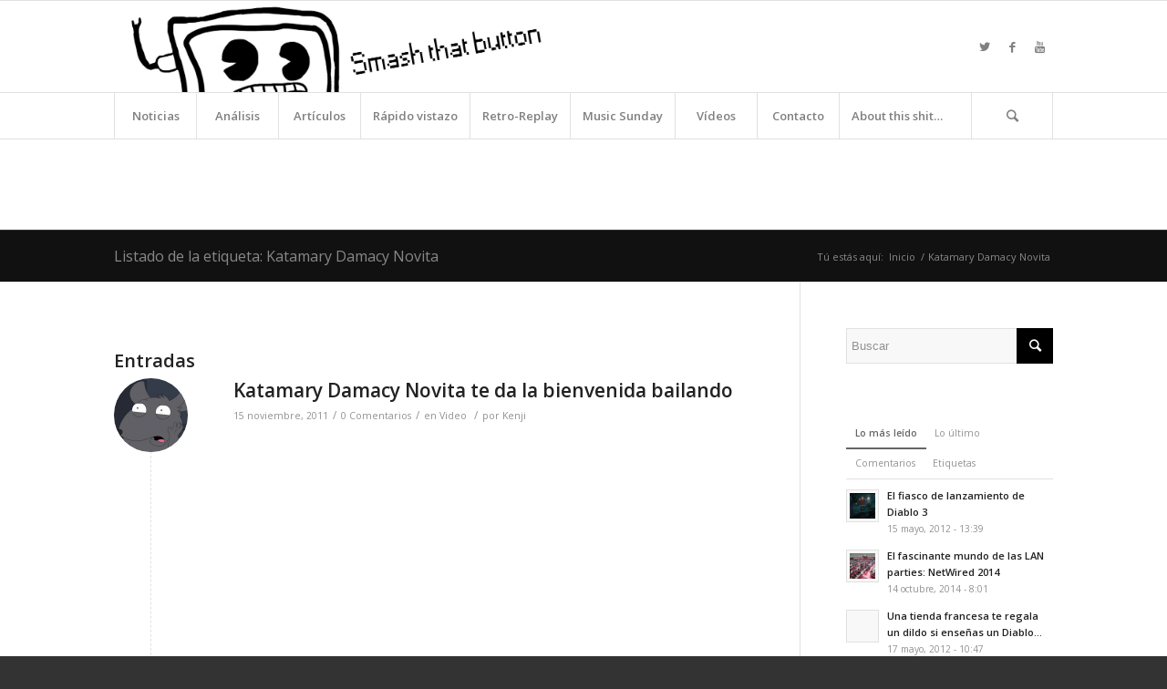

--- FILE ---
content_type: text/html; charset=UTF-8
request_url: https://smashthatbutton.com/tag/katamary-damacy-novita
body_size: 16737
content:
<!DOCTYPE html>
<html dir="ltr" lang="es" prefix="og: https://ogp.me/ns#" class="html_stretched responsive av-preloader-disabled av-default-lightbox  html_header_top html_logo_left html_bottom_nav_header html_menu_left html_custom html_header_sticky html_header_shrinking html_mobile_menu_phone html_header_searchicon html_content_align_center html_header_unstick_top_disabled html_header_stretch_disabled html_av-submenu-hidden html_av-submenu-display-click html_av-overlay-side html_av-overlay-side-classic html_av-submenu-noclone html_entry_id_2003 av-no-preview html_text_menu_active ">
<head>
<meta charset="UTF-8" />
<meta name="robots" content="noindex, follow" />


<!-- mobile setting -->
<meta name="viewport" content="width=device-width, initial-scale=1, maximum-scale=1">

<!-- Scripts/CSS and wp_head hook -->
<title>Katamary Damacy Novita | Smash That Button</title>

		<!-- All in One SEO 4.4.7.1 - aioseo.com -->
		<meta name="robots" content="max-image-preview:large" />
		<link rel="canonical" href="https://smashthatbutton.com/tag/katamary-damacy-novita" />
		<meta name="generator" content="All in One SEO (AIOSEO) 4.4.7.1" />
		<script type="application/ld+json" class="aioseo-schema">
			{"@context":"https:\/\/schema.org","@graph":[{"@type":"BreadcrumbList","@id":"https:\/\/smashthatbutton.com\/tag\/katamary-damacy-novita#breadcrumblist","itemListElement":[{"@type":"ListItem","@id":"https:\/\/smashthatbutton.com\/#listItem","position":1,"item":{"@type":"WebPage","@id":"https:\/\/smashthatbutton.com\/","name":"Hogar","description":"Mineralizado y vitaminado, listos para jugar lo que sea. No hemos llegado a la next gen.","url":"https:\/\/smashthatbutton.com\/"},"nextItem":"https:\/\/smashthatbutton.com\/tag\/katamary-damacy-novita#listItem"},{"@type":"ListItem","@id":"https:\/\/smashthatbutton.com\/tag\/katamary-damacy-novita#listItem","position":2,"item":{"@type":"WebPage","@id":"https:\/\/smashthatbutton.com\/tag\/katamary-damacy-novita","name":"Katamary Damacy Novita","url":"https:\/\/smashthatbutton.com\/tag\/katamary-damacy-novita"},"previousItem":"https:\/\/smashthatbutton.com\/#listItem"}]},{"@type":"CollectionPage","@id":"https:\/\/smashthatbutton.com\/tag\/katamary-damacy-novita#collectionpage","url":"https:\/\/smashthatbutton.com\/tag\/katamary-damacy-novita","name":"Katamary Damacy Novita | Smash That Button","inLanguage":"es-ES","isPartOf":{"@id":"https:\/\/smashthatbutton.com\/#website"},"breadcrumb":{"@id":"https:\/\/smashthatbutton.com\/tag\/katamary-damacy-novita#breadcrumblist"}},{"@type":"Organization","@id":"https:\/\/smashthatbutton.com\/#organization","name":"Smash That Button","url":"https:\/\/smashthatbutton.com\/"},{"@type":"WebSite","@id":"https:\/\/smashthatbutton.com\/#website","url":"https:\/\/smashthatbutton.com\/","name":"Smash That Button","description":"Mineralizado y vitaminado, listos para jugar lo que sea. No hemos llegado a la next gen.","inLanguage":"es-ES","publisher":{"@id":"https:\/\/smashthatbutton.com\/#organization"}}]}
		</script>
		<!-- All in One SEO -->

<link rel="alternate" type="application/rss+xml" title="Smash That Button &raquo; Feed" href="https://smashthatbutton.com/feed" />
<link rel="alternate" type="application/rss+xml" title="Smash That Button &raquo; Feed de los comentarios" href="https://smashthatbutton.com/comments/feed" />
<link rel="alternate" type="application/rss+xml" title="Smash That Button &raquo; Etiqueta Katamary Damacy Novita del feed" href="https://smashthatbutton.com/tag/katamary-damacy-novita/feed" />

<!-- google webfont font replacement -->

			<script type='text/javascript'>
			if(!document.cookie.match(/aviaPrivacyGoogleWebfontsDisabled/)){
				(function() {
					var f = document.createElement('link');
					
					f.type 	= 'text/css';
					f.rel 	= 'stylesheet';
					f.href 	= '//fonts.googleapis.com/css?family=Open+Sans:400,600';
					f.id 	= 'avia-google-webfont';
					
					document.getElementsByTagName('head')[0].appendChild(f);
				})();
			}
			</script>
			<script type="text/javascript">
window._wpemojiSettings = {"baseUrl":"https:\/\/s.w.org\/images\/core\/emoji\/14.0.0\/72x72\/","ext":".png","svgUrl":"https:\/\/s.w.org\/images\/core\/emoji\/14.0.0\/svg\/","svgExt":".svg","source":{"concatemoji":"https:\/\/smashthatbutton.com\/smashweb\/wp-includes\/js\/wp-emoji-release.min.js?ver=6.3.1"}};
/*! This file is auto-generated */
!function(i,n){var o,s,e;function c(e){try{var t={supportTests:e,timestamp:(new Date).valueOf()};sessionStorage.setItem(o,JSON.stringify(t))}catch(e){}}function p(e,t,n){e.clearRect(0,0,e.canvas.width,e.canvas.height),e.fillText(t,0,0);var t=new Uint32Array(e.getImageData(0,0,e.canvas.width,e.canvas.height).data),r=(e.clearRect(0,0,e.canvas.width,e.canvas.height),e.fillText(n,0,0),new Uint32Array(e.getImageData(0,0,e.canvas.width,e.canvas.height).data));return t.every(function(e,t){return e===r[t]})}function u(e,t,n){switch(t){case"flag":return n(e,"\ud83c\udff3\ufe0f\u200d\u26a7\ufe0f","\ud83c\udff3\ufe0f\u200b\u26a7\ufe0f")?!1:!n(e,"\ud83c\uddfa\ud83c\uddf3","\ud83c\uddfa\u200b\ud83c\uddf3")&&!n(e,"\ud83c\udff4\udb40\udc67\udb40\udc62\udb40\udc65\udb40\udc6e\udb40\udc67\udb40\udc7f","\ud83c\udff4\u200b\udb40\udc67\u200b\udb40\udc62\u200b\udb40\udc65\u200b\udb40\udc6e\u200b\udb40\udc67\u200b\udb40\udc7f");case"emoji":return!n(e,"\ud83e\udef1\ud83c\udffb\u200d\ud83e\udef2\ud83c\udfff","\ud83e\udef1\ud83c\udffb\u200b\ud83e\udef2\ud83c\udfff")}return!1}function f(e,t,n){var r="undefined"!=typeof WorkerGlobalScope&&self instanceof WorkerGlobalScope?new OffscreenCanvas(300,150):i.createElement("canvas"),a=r.getContext("2d",{willReadFrequently:!0}),o=(a.textBaseline="top",a.font="600 32px Arial",{});return e.forEach(function(e){o[e]=t(a,e,n)}),o}function t(e){var t=i.createElement("script");t.src=e,t.defer=!0,i.head.appendChild(t)}"undefined"!=typeof Promise&&(o="wpEmojiSettingsSupports",s=["flag","emoji"],n.supports={everything:!0,everythingExceptFlag:!0},e=new Promise(function(e){i.addEventListener("DOMContentLoaded",e,{once:!0})}),new Promise(function(t){var n=function(){try{var e=JSON.parse(sessionStorage.getItem(o));if("object"==typeof e&&"number"==typeof e.timestamp&&(new Date).valueOf()<e.timestamp+604800&&"object"==typeof e.supportTests)return e.supportTests}catch(e){}return null}();if(!n){if("undefined"!=typeof Worker&&"undefined"!=typeof OffscreenCanvas&&"undefined"!=typeof URL&&URL.createObjectURL&&"undefined"!=typeof Blob)try{var e="postMessage("+f.toString()+"("+[JSON.stringify(s),u.toString(),p.toString()].join(",")+"));",r=new Blob([e],{type:"text/javascript"}),a=new Worker(URL.createObjectURL(r),{name:"wpTestEmojiSupports"});return void(a.onmessage=function(e){c(n=e.data),a.terminate(),t(n)})}catch(e){}c(n=f(s,u,p))}t(n)}).then(function(e){for(var t in e)n.supports[t]=e[t],n.supports.everything=n.supports.everything&&n.supports[t],"flag"!==t&&(n.supports.everythingExceptFlag=n.supports.everythingExceptFlag&&n.supports[t]);n.supports.everythingExceptFlag=n.supports.everythingExceptFlag&&!n.supports.flag,n.DOMReady=!1,n.readyCallback=function(){n.DOMReady=!0}}).then(function(){return e}).then(function(){var e;n.supports.everything||(n.readyCallback(),(e=n.source||{}).concatemoji?t(e.concatemoji):e.wpemoji&&e.twemoji&&(t(e.twemoji),t(e.wpemoji)))}))}((window,document),window._wpemojiSettings);
</script>
<style type="text/css">
img.wp-smiley,
img.emoji {
	display: inline !important;
	border: none !important;
	box-shadow: none !important;
	height: 1em !important;
	width: 1em !important;
	margin: 0 0.07em !important;
	vertical-align: -0.1em !important;
	background: none !important;
	padding: 0 !important;
}
</style>
	<link rel='stylesheet' id='avia-grid-css' href='https://smashthatbutton.com/smashweb/wp-content/themes/enfold/css/grid.css?ver=4.5.2' type='text/css' media='all' />
<link rel='stylesheet' id='avia-base-css' href='https://smashthatbutton.com/smashweb/wp-content/themes/enfold/css/base.css?ver=4.5.2' type='text/css' media='all' />
<link rel='stylesheet' id='avia-layout-css' href='https://smashthatbutton.com/smashweb/wp-content/themes/enfold/css/layout.css?ver=4.5.2' type='text/css' media='all' />
<link rel='stylesheet' id='avia-module-audioplayer-css' href='https://smashthatbutton.com/smashweb/wp-content/themes/enfold/config-templatebuilder/avia-shortcodes/audio-player/audio-player.css?ver=6.3.1' type='text/css' media='all' />
<link rel='stylesheet' id='avia-module-blog-css' href='https://smashthatbutton.com/smashweb/wp-content/themes/enfold/config-templatebuilder/avia-shortcodes/blog/blog.css?ver=6.3.1' type='text/css' media='all' />
<link rel='stylesheet' id='avia-module-postslider-css' href='https://smashthatbutton.com/smashweb/wp-content/themes/enfold/config-templatebuilder/avia-shortcodes/postslider/postslider.css?ver=6.3.1' type='text/css' media='all' />
<link rel='stylesheet' id='avia-module-button-css' href='https://smashthatbutton.com/smashweb/wp-content/themes/enfold/config-templatebuilder/avia-shortcodes/buttons/buttons.css?ver=6.3.1' type='text/css' media='all' />
<link rel='stylesheet' id='avia-module-buttonrow-css' href='https://smashthatbutton.com/smashweb/wp-content/themes/enfold/config-templatebuilder/avia-shortcodes/buttonrow/buttonrow.css?ver=6.3.1' type='text/css' media='all' />
<link rel='stylesheet' id='avia-module-button-fullwidth-css' href='https://smashthatbutton.com/smashweb/wp-content/themes/enfold/config-templatebuilder/avia-shortcodes/buttons_fullwidth/buttons_fullwidth.css?ver=6.3.1' type='text/css' media='all' />
<link rel='stylesheet' id='avia-module-catalogue-css' href='https://smashthatbutton.com/smashweb/wp-content/themes/enfold/config-templatebuilder/avia-shortcodes/catalogue/catalogue.css?ver=6.3.1' type='text/css' media='all' />
<link rel='stylesheet' id='avia-module-comments-css' href='https://smashthatbutton.com/smashweb/wp-content/themes/enfold/config-templatebuilder/avia-shortcodes/comments/comments.css?ver=6.3.1' type='text/css' media='all' />
<link rel='stylesheet' id='avia-module-contact-css' href='https://smashthatbutton.com/smashweb/wp-content/themes/enfold/config-templatebuilder/avia-shortcodes/contact/contact.css?ver=6.3.1' type='text/css' media='all' />
<link rel='stylesheet' id='avia-module-slideshow-css' href='https://smashthatbutton.com/smashweb/wp-content/themes/enfold/config-templatebuilder/avia-shortcodes/slideshow/slideshow.css?ver=6.3.1' type='text/css' media='all' />
<link rel='stylesheet' id='avia-module-slideshow-contentpartner-css' href='https://smashthatbutton.com/smashweb/wp-content/themes/enfold/config-templatebuilder/avia-shortcodes/contentslider/contentslider.css?ver=6.3.1' type='text/css' media='all' />
<link rel='stylesheet' id='avia-module-countdown-css' href='https://smashthatbutton.com/smashweb/wp-content/themes/enfold/config-templatebuilder/avia-shortcodes/countdown/countdown.css?ver=6.3.1' type='text/css' media='all' />
<link rel='stylesheet' id='avia-module-gallery-css' href='https://smashthatbutton.com/smashweb/wp-content/themes/enfold/config-templatebuilder/avia-shortcodes/gallery/gallery.css?ver=6.3.1' type='text/css' media='all' />
<link rel='stylesheet' id='avia-module-gallery-hor-css' href='https://smashthatbutton.com/smashweb/wp-content/themes/enfold/config-templatebuilder/avia-shortcodes/gallery_horizontal/gallery_horizontal.css?ver=6.3.1' type='text/css' media='all' />
<link rel='stylesheet' id='avia-module-maps-css' href='https://smashthatbutton.com/smashweb/wp-content/themes/enfold/config-templatebuilder/avia-shortcodes/google_maps/google_maps.css?ver=6.3.1' type='text/css' media='all' />
<link rel='stylesheet' id='avia-module-gridrow-css' href='https://smashthatbutton.com/smashweb/wp-content/themes/enfold/config-templatebuilder/avia-shortcodes/grid_row/grid_row.css?ver=6.3.1' type='text/css' media='all' />
<link rel='stylesheet' id='avia-module-heading-css' href='https://smashthatbutton.com/smashweb/wp-content/themes/enfold/config-templatebuilder/avia-shortcodes/heading/heading.css?ver=6.3.1' type='text/css' media='all' />
<link rel='stylesheet' id='avia-module-rotator-css' href='https://smashthatbutton.com/smashweb/wp-content/themes/enfold/config-templatebuilder/avia-shortcodes/headline_rotator/headline_rotator.css?ver=6.3.1' type='text/css' media='all' />
<link rel='stylesheet' id='avia-module-hr-css' href='https://smashthatbutton.com/smashweb/wp-content/themes/enfold/config-templatebuilder/avia-shortcodes/hr/hr.css?ver=6.3.1' type='text/css' media='all' />
<link rel='stylesheet' id='avia-module-icon-css' href='https://smashthatbutton.com/smashweb/wp-content/themes/enfold/config-templatebuilder/avia-shortcodes/icon/icon.css?ver=6.3.1' type='text/css' media='all' />
<link rel='stylesheet' id='avia-module-iconbox-css' href='https://smashthatbutton.com/smashweb/wp-content/themes/enfold/config-templatebuilder/avia-shortcodes/iconbox/iconbox.css?ver=6.3.1' type='text/css' media='all' />
<link rel='stylesheet' id='avia-module-icongrid-css' href='https://smashthatbutton.com/smashweb/wp-content/themes/enfold/config-templatebuilder/avia-shortcodes/icongrid/icongrid.css?ver=6.3.1' type='text/css' media='all' />
<link rel='stylesheet' id='avia-module-iconlist-css' href='https://smashthatbutton.com/smashweb/wp-content/themes/enfold/config-templatebuilder/avia-shortcodes/iconlist/iconlist.css?ver=6.3.1' type='text/css' media='all' />
<link rel='stylesheet' id='avia-module-image-css' href='https://smashthatbutton.com/smashweb/wp-content/themes/enfold/config-templatebuilder/avia-shortcodes/image/image.css?ver=6.3.1' type='text/css' media='all' />
<link rel='stylesheet' id='avia-module-hotspot-css' href='https://smashthatbutton.com/smashweb/wp-content/themes/enfold/config-templatebuilder/avia-shortcodes/image_hotspots/image_hotspots.css?ver=6.3.1' type='text/css' media='all' />
<link rel='stylesheet' id='avia-module-magazine-css' href='https://smashthatbutton.com/smashweb/wp-content/themes/enfold/config-templatebuilder/avia-shortcodes/magazine/magazine.css?ver=6.3.1' type='text/css' media='all' />
<link rel='stylesheet' id='avia-module-masonry-css' href='https://smashthatbutton.com/smashweb/wp-content/themes/enfold/config-templatebuilder/avia-shortcodes/masonry_entries/masonry_entries.css?ver=6.3.1' type='text/css' media='all' />
<link rel='stylesheet' id='avia-siteloader-css' href='https://smashthatbutton.com/smashweb/wp-content/themes/enfold/css/avia-snippet-site-preloader.css?ver=6.3.1' type='text/css' media='all' />
<link rel='stylesheet' id='avia-module-menu-css' href='https://smashthatbutton.com/smashweb/wp-content/themes/enfold/config-templatebuilder/avia-shortcodes/menu/menu.css?ver=6.3.1' type='text/css' media='all' />
<link rel='stylesheet' id='avia-modfule-notification-css' href='https://smashthatbutton.com/smashweb/wp-content/themes/enfold/config-templatebuilder/avia-shortcodes/notification/notification.css?ver=6.3.1' type='text/css' media='all' />
<link rel='stylesheet' id='avia-module-numbers-css' href='https://smashthatbutton.com/smashweb/wp-content/themes/enfold/config-templatebuilder/avia-shortcodes/numbers/numbers.css?ver=6.3.1' type='text/css' media='all' />
<link rel='stylesheet' id='avia-module-portfolio-css' href='https://smashthatbutton.com/smashweb/wp-content/themes/enfold/config-templatebuilder/avia-shortcodes/portfolio/portfolio.css?ver=6.3.1' type='text/css' media='all' />
<link rel='stylesheet' id='avia-module-progress-bar-css' href='https://smashthatbutton.com/smashweb/wp-content/themes/enfold/config-templatebuilder/avia-shortcodes/progressbar/progressbar.css?ver=6.3.1' type='text/css' media='all' />
<link rel='stylesheet' id='avia-module-promobox-css' href='https://smashthatbutton.com/smashweb/wp-content/themes/enfold/config-templatebuilder/avia-shortcodes/promobox/promobox.css?ver=6.3.1' type='text/css' media='all' />
<link rel='stylesheet' id='avia-sc-search-css' href='https://smashthatbutton.com/smashweb/wp-content/themes/enfold/config-templatebuilder/avia-shortcodes/search/search.css?ver=6.3.1' type='text/css' media='all' />
<link rel='stylesheet' id='avia-module-slideshow-accordion-css' href='https://smashthatbutton.com/smashweb/wp-content/themes/enfold/config-templatebuilder/avia-shortcodes/slideshow_accordion/slideshow_accordion.css?ver=6.3.1' type='text/css' media='all' />
<link rel='stylesheet' id='avia-module-slideshow-feature-image-css' href='https://smashthatbutton.com/smashweb/wp-content/themes/enfold/config-templatebuilder/avia-shortcodes/slideshow_feature_image/slideshow_feature_image.css?ver=6.3.1' type='text/css' media='all' />
<link rel='stylesheet' id='avia-module-slideshow-fullsize-css' href='https://smashthatbutton.com/smashweb/wp-content/themes/enfold/config-templatebuilder/avia-shortcodes/slideshow_fullsize/slideshow_fullsize.css?ver=6.3.1' type='text/css' media='all' />
<link rel='stylesheet' id='avia-module-slideshow-fullscreen-css' href='https://smashthatbutton.com/smashweb/wp-content/themes/enfold/config-templatebuilder/avia-shortcodes/slideshow_fullscreen/slideshow_fullscreen.css?ver=6.3.1' type='text/css' media='all' />
<link rel='stylesheet' id='avia-module-slideshow-ls-css' href='https://smashthatbutton.com/smashweb/wp-content/themes/enfold/config-templatebuilder/avia-shortcodes/slideshow_layerslider/slideshow_layerslider.css?ver=6.3.1' type='text/css' media='all' />
<link rel='stylesheet' id='avia-module-social-css' href='https://smashthatbutton.com/smashweb/wp-content/themes/enfold/config-templatebuilder/avia-shortcodes/social_share/social_share.css?ver=6.3.1' type='text/css' media='all' />
<link rel='stylesheet' id='avia-module-tabsection-css' href='https://smashthatbutton.com/smashweb/wp-content/themes/enfold/config-templatebuilder/avia-shortcodes/tab_section/tab_section.css?ver=6.3.1' type='text/css' media='all' />
<link rel='stylesheet' id='avia-module-table-css' href='https://smashthatbutton.com/smashweb/wp-content/themes/enfold/config-templatebuilder/avia-shortcodes/table/table.css?ver=6.3.1' type='text/css' media='all' />
<link rel='stylesheet' id='avia-module-tabs-css' href='https://smashthatbutton.com/smashweb/wp-content/themes/enfold/config-templatebuilder/avia-shortcodes/tabs/tabs.css?ver=6.3.1' type='text/css' media='all' />
<link rel='stylesheet' id='avia-module-team-css' href='https://smashthatbutton.com/smashweb/wp-content/themes/enfold/config-templatebuilder/avia-shortcodes/team/team.css?ver=6.3.1' type='text/css' media='all' />
<link rel='stylesheet' id='avia-module-testimonials-css' href='https://smashthatbutton.com/smashweb/wp-content/themes/enfold/config-templatebuilder/avia-shortcodes/testimonials/testimonials.css?ver=6.3.1' type='text/css' media='all' />
<link rel='stylesheet' id='avia-module-timeline-css' href='https://smashthatbutton.com/smashweb/wp-content/themes/enfold/config-templatebuilder/avia-shortcodes/timeline/timeline.css?ver=6.3.1' type='text/css' media='all' />
<link rel='stylesheet' id='avia-module-toggles-css' href='https://smashthatbutton.com/smashweb/wp-content/themes/enfold/config-templatebuilder/avia-shortcodes/toggles/toggles.css?ver=6.3.1' type='text/css' media='all' />
<link rel='stylesheet' id='avia-module-video-css' href='https://smashthatbutton.com/smashweb/wp-content/themes/enfold/config-templatebuilder/avia-shortcodes/video/video.css?ver=6.3.1' type='text/css' media='all' />
<link rel='stylesheet' id='wp-block-library-css' href='https://smashthatbutton.com/smashweb/wp-includes/css/dist/block-library/style.min.css?ver=6.3.1' type='text/css' media='all' />
<style id='classic-theme-styles-inline-css' type='text/css'>
/*! This file is auto-generated */
.wp-block-button__link{color:#fff;background-color:#32373c;border-radius:9999px;box-shadow:none;text-decoration:none;padding:calc(.667em + 2px) calc(1.333em + 2px);font-size:1.125em}.wp-block-file__button{background:#32373c;color:#fff;text-decoration:none}
</style>
<style id='global-styles-inline-css' type='text/css'>
body{--wp--preset--color--black: #000000;--wp--preset--color--cyan-bluish-gray: #abb8c3;--wp--preset--color--white: #ffffff;--wp--preset--color--pale-pink: #f78da7;--wp--preset--color--vivid-red: #cf2e2e;--wp--preset--color--luminous-vivid-orange: #ff6900;--wp--preset--color--luminous-vivid-amber: #fcb900;--wp--preset--color--light-green-cyan: #7bdcb5;--wp--preset--color--vivid-green-cyan: #00d084;--wp--preset--color--pale-cyan-blue: #8ed1fc;--wp--preset--color--vivid-cyan-blue: #0693e3;--wp--preset--color--vivid-purple: #9b51e0;--wp--preset--gradient--vivid-cyan-blue-to-vivid-purple: linear-gradient(135deg,rgba(6,147,227,1) 0%,rgb(155,81,224) 100%);--wp--preset--gradient--light-green-cyan-to-vivid-green-cyan: linear-gradient(135deg,rgb(122,220,180) 0%,rgb(0,208,130) 100%);--wp--preset--gradient--luminous-vivid-amber-to-luminous-vivid-orange: linear-gradient(135deg,rgba(252,185,0,1) 0%,rgba(255,105,0,1) 100%);--wp--preset--gradient--luminous-vivid-orange-to-vivid-red: linear-gradient(135deg,rgba(255,105,0,1) 0%,rgb(207,46,46) 100%);--wp--preset--gradient--very-light-gray-to-cyan-bluish-gray: linear-gradient(135deg,rgb(238,238,238) 0%,rgb(169,184,195) 100%);--wp--preset--gradient--cool-to-warm-spectrum: linear-gradient(135deg,rgb(74,234,220) 0%,rgb(151,120,209) 20%,rgb(207,42,186) 40%,rgb(238,44,130) 60%,rgb(251,105,98) 80%,rgb(254,248,76) 100%);--wp--preset--gradient--blush-light-purple: linear-gradient(135deg,rgb(255,206,236) 0%,rgb(152,150,240) 100%);--wp--preset--gradient--blush-bordeaux: linear-gradient(135deg,rgb(254,205,165) 0%,rgb(254,45,45) 50%,rgb(107,0,62) 100%);--wp--preset--gradient--luminous-dusk: linear-gradient(135deg,rgb(255,203,112) 0%,rgb(199,81,192) 50%,rgb(65,88,208) 100%);--wp--preset--gradient--pale-ocean: linear-gradient(135deg,rgb(255,245,203) 0%,rgb(182,227,212) 50%,rgb(51,167,181) 100%);--wp--preset--gradient--electric-grass: linear-gradient(135deg,rgb(202,248,128) 0%,rgb(113,206,126) 100%);--wp--preset--gradient--midnight: linear-gradient(135deg,rgb(2,3,129) 0%,rgb(40,116,252) 100%);--wp--preset--font-size--small: 13px;--wp--preset--font-size--medium: 20px;--wp--preset--font-size--large: 36px;--wp--preset--font-size--x-large: 42px;--wp--preset--spacing--20: 0.44rem;--wp--preset--spacing--30: 0.67rem;--wp--preset--spacing--40: 1rem;--wp--preset--spacing--50: 1.5rem;--wp--preset--spacing--60: 2.25rem;--wp--preset--spacing--70: 3.38rem;--wp--preset--spacing--80: 5.06rem;--wp--preset--shadow--natural: 6px 6px 9px rgba(0, 0, 0, 0.2);--wp--preset--shadow--deep: 12px 12px 50px rgba(0, 0, 0, 0.4);--wp--preset--shadow--sharp: 6px 6px 0px rgba(0, 0, 0, 0.2);--wp--preset--shadow--outlined: 6px 6px 0px -3px rgba(255, 255, 255, 1), 6px 6px rgba(0, 0, 0, 1);--wp--preset--shadow--crisp: 6px 6px 0px rgba(0, 0, 0, 1);}:where(.is-layout-flex){gap: 0.5em;}:where(.is-layout-grid){gap: 0.5em;}body .is-layout-flow > .alignleft{float: left;margin-inline-start: 0;margin-inline-end: 2em;}body .is-layout-flow > .alignright{float: right;margin-inline-start: 2em;margin-inline-end: 0;}body .is-layout-flow > .aligncenter{margin-left: auto !important;margin-right: auto !important;}body .is-layout-constrained > .alignleft{float: left;margin-inline-start: 0;margin-inline-end: 2em;}body .is-layout-constrained > .alignright{float: right;margin-inline-start: 2em;margin-inline-end: 0;}body .is-layout-constrained > .aligncenter{margin-left: auto !important;margin-right: auto !important;}body .is-layout-constrained > :where(:not(.alignleft):not(.alignright):not(.alignfull)){max-width: var(--wp--style--global--content-size);margin-left: auto !important;margin-right: auto !important;}body .is-layout-constrained > .alignwide{max-width: var(--wp--style--global--wide-size);}body .is-layout-flex{display: flex;}body .is-layout-flex{flex-wrap: wrap;align-items: center;}body .is-layout-flex > *{margin: 0;}body .is-layout-grid{display: grid;}body .is-layout-grid > *{margin: 0;}:where(.wp-block-columns.is-layout-flex){gap: 2em;}:where(.wp-block-columns.is-layout-grid){gap: 2em;}:where(.wp-block-post-template.is-layout-flex){gap: 1.25em;}:where(.wp-block-post-template.is-layout-grid){gap: 1.25em;}.has-black-color{color: var(--wp--preset--color--black) !important;}.has-cyan-bluish-gray-color{color: var(--wp--preset--color--cyan-bluish-gray) !important;}.has-white-color{color: var(--wp--preset--color--white) !important;}.has-pale-pink-color{color: var(--wp--preset--color--pale-pink) !important;}.has-vivid-red-color{color: var(--wp--preset--color--vivid-red) !important;}.has-luminous-vivid-orange-color{color: var(--wp--preset--color--luminous-vivid-orange) !important;}.has-luminous-vivid-amber-color{color: var(--wp--preset--color--luminous-vivid-amber) !important;}.has-light-green-cyan-color{color: var(--wp--preset--color--light-green-cyan) !important;}.has-vivid-green-cyan-color{color: var(--wp--preset--color--vivid-green-cyan) !important;}.has-pale-cyan-blue-color{color: var(--wp--preset--color--pale-cyan-blue) !important;}.has-vivid-cyan-blue-color{color: var(--wp--preset--color--vivid-cyan-blue) !important;}.has-vivid-purple-color{color: var(--wp--preset--color--vivid-purple) !important;}.has-black-background-color{background-color: var(--wp--preset--color--black) !important;}.has-cyan-bluish-gray-background-color{background-color: var(--wp--preset--color--cyan-bluish-gray) !important;}.has-white-background-color{background-color: var(--wp--preset--color--white) !important;}.has-pale-pink-background-color{background-color: var(--wp--preset--color--pale-pink) !important;}.has-vivid-red-background-color{background-color: var(--wp--preset--color--vivid-red) !important;}.has-luminous-vivid-orange-background-color{background-color: var(--wp--preset--color--luminous-vivid-orange) !important;}.has-luminous-vivid-amber-background-color{background-color: var(--wp--preset--color--luminous-vivid-amber) !important;}.has-light-green-cyan-background-color{background-color: var(--wp--preset--color--light-green-cyan) !important;}.has-vivid-green-cyan-background-color{background-color: var(--wp--preset--color--vivid-green-cyan) !important;}.has-pale-cyan-blue-background-color{background-color: var(--wp--preset--color--pale-cyan-blue) !important;}.has-vivid-cyan-blue-background-color{background-color: var(--wp--preset--color--vivid-cyan-blue) !important;}.has-vivid-purple-background-color{background-color: var(--wp--preset--color--vivid-purple) !important;}.has-black-border-color{border-color: var(--wp--preset--color--black) !important;}.has-cyan-bluish-gray-border-color{border-color: var(--wp--preset--color--cyan-bluish-gray) !important;}.has-white-border-color{border-color: var(--wp--preset--color--white) !important;}.has-pale-pink-border-color{border-color: var(--wp--preset--color--pale-pink) !important;}.has-vivid-red-border-color{border-color: var(--wp--preset--color--vivid-red) !important;}.has-luminous-vivid-orange-border-color{border-color: var(--wp--preset--color--luminous-vivid-orange) !important;}.has-luminous-vivid-amber-border-color{border-color: var(--wp--preset--color--luminous-vivid-amber) !important;}.has-light-green-cyan-border-color{border-color: var(--wp--preset--color--light-green-cyan) !important;}.has-vivid-green-cyan-border-color{border-color: var(--wp--preset--color--vivid-green-cyan) !important;}.has-pale-cyan-blue-border-color{border-color: var(--wp--preset--color--pale-cyan-blue) !important;}.has-vivid-cyan-blue-border-color{border-color: var(--wp--preset--color--vivid-cyan-blue) !important;}.has-vivid-purple-border-color{border-color: var(--wp--preset--color--vivid-purple) !important;}.has-vivid-cyan-blue-to-vivid-purple-gradient-background{background: var(--wp--preset--gradient--vivid-cyan-blue-to-vivid-purple) !important;}.has-light-green-cyan-to-vivid-green-cyan-gradient-background{background: var(--wp--preset--gradient--light-green-cyan-to-vivid-green-cyan) !important;}.has-luminous-vivid-amber-to-luminous-vivid-orange-gradient-background{background: var(--wp--preset--gradient--luminous-vivid-amber-to-luminous-vivid-orange) !important;}.has-luminous-vivid-orange-to-vivid-red-gradient-background{background: var(--wp--preset--gradient--luminous-vivid-orange-to-vivid-red) !important;}.has-very-light-gray-to-cyan-bluish-gray-gradient-background{background: var(--wp--preset--gradient--very-light-gray-to-cyan-bluish-gray) !important;}.has-cool-to-warm-spectrum-gradient-background{background: var(--wp--preset--gradient--cool-to-warm-spectrum) !important;}.has-blush-light-purple-gradient-background{background: var(--wp--preset--gradient--blush-light-purple) !important;}.has-blush-bordeaux-gradient-background{background: var(--wp--preset--gradient--blush-bordeaux) !important;}.has-luminous-dusk-gradient-background{background: var(--wp--preset--gradient--luminous-dusk) !important;}.has-pale-ocean-gradient-background{background: var(--wp--preset--gradient--pale-ocean) !important;}.has-electric-grass-gradient-background{background: var(--wp--preset--gradient--electric-grass) !important;}.has-midnight-gradient-background{background: var(--wp--preset--gradient--midnight) !important;}.has-small-font-size{font-size: var(--wp--preset--font-size--small) !important;}.has-medium-font-size{font-size: var(--wp--preset--font-size--medium) !important;}.has-large-font-size{font-size: var(--wp--preset--font-size--large) !important;}.has-x-large-font-size{font-size: var(--wp--preset--font-size--x-large) !important;}
.wp-block-navigation a:where(:not(.wp-element-button)){color: inherit;}
:where(.wp-block-post-template.is-layout-flex){gap: 1.25em;}:where(.wp-block-post-template.is-layout-grid){gap: 1.25em;}
:where(.wp-block-columns.is-layout-flex){gap: 2em;}:where(.wp-block-columns.is-layout-grid){gap: 2em;}
.wp-block-pullquote{font-size: 1.5em;line-height: 1.6;}
</style>
<link rel='stylesheet' id='avia-scs-css' href='https://smashthatbutton.com/smashweb/wp-content/themes/enfold/css/shortcodes.css?ver=4.5.2' type='text/css' media='all' />
<link rel='stylesheet' id='avia-popup-css-css' href='https://smashthatbutton.com/smashweb/wp-content/themes/enfold/js/aviapopup/magnific-popup.css?ver=4.5.2' type='text/css' media='screen' />
<link rel='stylesheet' id='avia-lightbox-css' href='https://smashthatbutton.com/smashweb/wp-content/themes/enfold/css/avia-snippet-lightbox.css?ver=4.5.2' type='text/css' media='screen' />
<link rel='stylesheet' id='avia-widget-css-css' href='https://smashthatbutton.com/smashweb/wp-content/themes/enfold/css/avia-snippet-widget.css?ver=4.5.2' type='text/css' media='screen' />
<link rel='stylesheet' id='avia-dynamic-css' href='https://smashthatbutton.com/smashweb/wp-content/uploads/dynamic_avia/enfold_child.css?ver=5e611c372c052' type='text/css' media='all' />
<link rel='stylesheet' id='avia-custom-css' href='https://smashthatbutton.com/smashweb/wp-content/themes/enfold/css/custom.css?ver=4.5.2' type='text/css' media='all' />
<link rel='stylesheet' id='avia-style-css' href='https://smashthatbutton.com/smashweb/wp-content/themes/enfold-child/style.css?ver=4.5.2' type='text/css' media='all' />
<script type='text/javascript' src='https://smashthatbutton.com/smashweb/wp-includes/js/jquery/jquery.min.js?ver=3.7.0' id='jquery-core-js'></script>
<script type='text/javascript' src='https://smashthatbutton.com/smashweb/wp-includes/js/jquery/jquery-migrate.min.js?ver=3.4.1' id='jquery-migrate-js'></script>
<script type='text/javascript' src='https://smashthatbutton.com/smashweb/wp-content/themes/enfold/js/avia-compat.js?ver=4.5.2' id='avia-compat-js'></script>
<link rel="https://api.w.org/" href="https://smashthatbutton.com/wp-json/" /><link rel="alternate" type="application/json" href="https://smashthatbutton.com/wp-json/wp/v2/tags/460" /><link rel="EditURI" type="application/rsd+xml" title="RSD" href="https://smashthatbutton.com/smashweb/xmlrpc.php?rsd" />
<meta name="generator" content="WordPress 6.3.1" />

<!-- WP Youtube Player 1.7 by unijimpe -->
<link rel="profile" href="http://gmpg.org/xfn/11" />
<link rel="alternate" type="application/rss+xml" title="Smash That Button RSS2 Feed" href="https://smashthatbutton.com/feed" />
<link rel="pingback" href="https://smashthatbutton.com/smashweb/xmlrpc.php" />

<style type='text/css' media='screen'>
 #top #header_main > .container, #top #header_main > .container .main_menu  .av-main-nav > li > a, #top #header_main #menu-item-shop .cart_dropdown_link{ height:200px; line-height: 200px; }
 .html_top_nav_header .av-logo-container{ height:200px;  }
 .html_header_top.html_header_sticky #top #wrap_all #main{ padding-top:252px; } 
</style>
<!--[if lt IE 9]><script src="https://smashthatbutton.com/smashweb/wp-content/themes/enfold/js/html5shiv.js"></script><![endif]-->
<link rel="icon" href="https://smashthatbutton.com/smashweb/wp-content/uploads/favicon1.ico" type="image/x-icon">
<style type="text/css">.recentcomments a{display:inline !important;padding:0 !important;margin:0 !important;}</style><script>
					function loadArticle(pageNumber) {
						jQuery.ajax({
							url: "https://smashthatbutton.com/smashweb/wp-admin/admin-ajax.php",
							type: "POST",
							data: "action=avia_sc_blog_infinite_scroll&page_no="+ pageNumber, 
							success: function(html){
								jQuery("main.content").append(jQuery(html).fadeIn());    // This will be the div where our content will be loaded
							}
						});
						return false;
					}					
				</script>		<style type="text/css" id="wp-custom-css">
			article .entry-content p, 
article .entry-content ul li {
	text-align: justify;
} 		</style>
		<style type='text/css'>
@font-face {font-family: 'entypo-fontello'; font-weight: normal; font-style: normal;
src: url('https://smashthatbutton.com/smashweb/wp-content/themes/enfold/config-templatebuilder/avia-template-builder/assets/fonts/entypo-fontello.eot');
src: url('https://smashthatbutton.com/smashweb/wp-content/themes/enfold/config-templatebuilder/avia-template-builder/assets/fonts/entypo-fontello.eot?#iefix') format('embedded-opentype'), 
url('https://smashthatbutton.com/smashweb/wp-content/themes/enfold/config-templatebuilder/avia-template-builder/assets/fonts/entypo-fontello.woff') format('woff'), 
url('https://smashthatbutton.com/smashweb/wp-content/themes/enfold/config-templatebuilder/avia-template-builder/assets/fonts/entypo-fontello.ttf') format('truetype'), 
url('https://smashthatbutton.com/smashweb/wp-content/themes/enfold/config-templatebuilder/avia-template-builder/assets/fonts/entypo-fontello.svg#entypo-fontello') format('svg');
} #top .avia-font-entypo-fontello, body .avia-font-entypo-fontello, html body [data-av_iconfont='entypo-fontello']:before{ font-family: 'entypo-fontello'; }
</style>

<!--
Debugging Info for Theme support: 

Theme: Enfold
Version: 4.5.2
Installed: enfold
AviaFramework Version: 5.0
AviaBuilder Version: 0.9.5
aviaElementManager Version: 1.0.1
- - - - - - - - - - -
ChildTheme: Enfold Child
ChildTheme Version: 1.0
ChildTheme Installed: enfold

ML:512-PU:19-PLA:11
WP:6.3.1
Compress: CSS:disabled - JS:disabled
Updates: enabled
PLAu:10
-->
</head>




<body id="top" class="archive tag tag-katamary-damacy-novita tag-460  rtl_columns stretched open_sans" itemscope="itemscope" itemtype="https://schema.org/WebPage" >

	
	<div id='wrap_all'>

	
<header id='header' class='all_colors header_color light_bg_color  av_header_top av_logo_left av_bottom_nav_header av_menu_left av_custom av_header_sticky av_header_shrinking av_header_stretch_disabled av_mobile_menu_phone av_header_searchicon av_header_unstick_top_disabled av_seperator_big_border'  role="banner" itemscope="itemscope" itemtype="https://schema.org/WPHeader" >

		<div  id='header_main' class='container_wrap container_wrap_logo'>
	
        <div class='container av-logo-container'><div class='inner-container'><span class='logo'><a href='https://smashthatbutton.com/'><img height='100' width='300' src='https://smashthatbutton.com/smashweb/wp-content/uploads/Cabecera-Trans.png' alt='Smash That Button' /></a></span><ul class='noLightbox social_bookmarks icon_count_3'><li class='social_bookmarks_twitter av-social-link-twitter social_icon_1'><a target='_blank' href='https://twitter.com/Smashthatbutton' aria-hidden='true' data-av_icon='' data-av_iconfont='entypo-fontello' title='Twitter'><span class='avia_hidden_link_text'>Twitter</span></a></li><li class='social_bookmarks_facebook av-social-link-facebook social_icon_2'><a target='_blank' href='https://www.facebook.com/smashthatbutton' aria-hidden='true' data-av_icon='' data-av_iconfont='entypo-fontello' title='Facebook'><span class='avia_hidden_link_text'>Facebook</span></a></li><li class='social_bookmarks_youtube av-social-link-youtube social_icon_3'><a target='_blank' href='https://www.youtube.com/user/KenjiEnd0u' aria-hidden='true' data-av_icon='' data-av_iconfont='entypo-fontello' title='Youtube'><span class='avia_hidden_link_text'>Youtube</span></a></li></ul></div></div><div id='header_main_alternate' class='container_wrap'><div class='container'><nav class='main_menu' data-selectname='Selecciona una página'  role="navigation" itemscope="itemscope" itemtype="https://schema.org/SiteNavigationElement" ><div class="avia-menu av-main-nav-wrap"><ul id="avia-menu" class="menu av-main-nav"><li id="menu-item-1734" class="menu-item menu-item-type-taxonomy menu-item-object-category menu-item-top-level menu-item-top-level-1"><a href="https://smashthatbutton.com/./noticia" itemprop="url"><span class="avia-bullet"></span><span class="avia-menu-text">Noticias</span><span class="avia-menu-fx"><span class="avia-arrow-wrap"><span class="avia-arrow"></span></span></span></a></li>
<li id="menu-item-1733" class="menu-item menu-item-type-taxonomy menu-item-object-category menu-item-top-level menu-item-top-level-2"><a href="https://smashthatbutton.com/./analisis" itemprop="url"><span class="avia-bullet"></span><span class="avia-menu-text">Análisis</span><span class="avia-menu-fx"><span class="avia-arrow-wrap"><span class="avia-arrow"></span></span></span></a></li>
<li id="menu-item-1856" class="menu-item menu-item-type-taxonomy menu-item-object-category menu-item-top-level menu-item-top-level-3"><a href="https://smashthatbutton.com/./articulo" itemprop="url"><span class="avia-bullet"></span><span class="avia-menu-text">Artículos</span><span class="avia-menu-fx"><span class="avia-arrow-wrap"><span class="avia-arrow"></span></span></span></a></li>
<li id="menu-item-1737" class="menu-item menu-item-type-taxonomy menu-item-object-category menu-item-top-level menu-item-top-level-4"><a href="https://smashthatbutton.com/./rapido-vistazo" itemprop="url"><span class="avia-bullet"></span><span class="avia-menu-text">Rápido vistazo</span><span class="avia-menu-fx"><span class="avia-arrow-wrap"><span class="avia-arrow"></span></span></span></a></li>
<li id="menu-item-1736" class="menu-item menu-item-type-taxonomy menu-item-object-category menu-item-top-level menu-item-top-level-5"><a href="https://smashthatbutton.com/./retro-replay" itemprop="url"><span class="avia-bullet"></span><span class="avia-menu-text">Retro-Replay</span><span class="avia-menu-fx"><span class="avia-arrow-wrap"><span class="avia-arrow"></span></span></span></a></li>
<li id="menu-item-5374" class="menu-item menu-item-type-taxonomy menu-item-object-category menu-item-top-level menu-item-top-level-6"><a href="https://smashthatbutton.com/./music-sunday" itemprop="url"><span class="avia-bullet"></span><span class="avia-menu-text">Music Sunday</span><span class="avia-menu-fx"><span class="avia-arrow-wrap"><span class="avia-arrow"></span></span></span></a></li>
<li id="menu-item-1687" class="menu-item menu-item-type-taxonomy menu-item-object-category menu-item-top-level menu-item-top-level-7"><a href="https://smashthatbutton.com/./video" itemprop="url"><span class="avia-bullet"></span><span class="avia-menu-text">Vídeos</span><span class="avia-menu-fx"><span class="avia-arrow-wrap"><span class="avia-arrow"></span></span></span></a></li>
<li id="menu-item-1731" class="menu-item menu-item-type-post_type menu-item-object-page menu-item-top-level menu-item-top-level-8"><a href="https://smashthatbutton.com/contacto" itemprop="url"><span class="avia-bullet"></span><span class="avia-menu-text">Contacto</span><span class="avia-menu-subtext">Para cualquier duda, donación multimillonaria u otros menesteres podéis contactar conmigo en la siguiente dirección de correo: KenjiE.stb[arroba]gmail.com</span><span class="avia-menu-fx"><span class="avia-arrow-wrap"><span class="avia-arrow"></span></span></span></a></li>
<li id="menu-item-1732" class="menu-item menu-item-type-post_type menu-item-object-page menu-item-top-level menu-item-top-level-9"><a href="https://smashthatbutton.com/about" itemprop="url"><span class="avia-bullet"></span><span class="avia-menu-text">About this shit&#8230;</span><span class="avia-menu-subtext">Esto es un ejemplo de página Wordpress, puedo editar está columna para poner información sobre mí o sobre este blog para que vosotros, queridísimos lectores, sepaís de donde viene y hacia donde va todo esto. Sencillamente llevo desde que era un niño jugando a las “maquinitas” y eso son muchos años de experiencia. Consolas míticas, televisiones de tubo, ordenadores IBM antiguos, la defunción de las consolas de SEGA, monitores con protector de pantalla físico… todo este tiempo me ha dado lo que necesito (más o menos) para hablar desde un punto de vista propio de esta industria cada día más loca y cada día más importante pero a la que quiero cada vez más. Os intentaré traer las noticias que vaya leyendo a diario y que piense que son más importantes,que tienen cierta relevancia y tambien aquellas que no son tan mainstream . Siento si no puedo hacerlo todo al cien por cien pero por ahora soy un one man army y no es fácil andar jugando juegos, analizándolos, buscando trabajo e intentando ampliar mis conocimientos en programación para algún día tener la osadía de realizar mi propio juego. Esta página, es más bien para poder vomitar pensamientos sobre este…</span><span class="avia-menu-fx"><span class="avia-arrow-wrap"><span class="avia-arrow"></span></span></span></a></li>
<li id="menu-item-search" class="noMobile menu-item menu-item-search-dropdown menu-item-avia-special">
							<a href="?s=" rel="nofollow" data-avia-search-tooltip="

&lt;form action=&quot;https://smashthatbutton.com/&quot; id=&quot;searchform&quot; method=&quot;get&quot; class=&quot;&quot;&gt;
	&lt;div&gt;
		&lt;input type=&quot;submit&quot; value=&quot;&quot; id=&quot;searchsubmit&quot; class=&quot;button avia-font-entypo-fontello&quot; /&gt;
		&lt;input type=&quot;text&quot; id=&quot;s&quot; name=&quot;s&quot; value=&quot;&quot; placeholder='Buscar' /&gt;
			&lt;/div&gt;
&lt;/form&gt;" aria-hidden='true' data-av_icon='' data-av_iconfont='entypo-fontello'><span class="avia_hidden_link_text">Buscar</span></a>
	        		   </li><li class="av-burger-menu-main menu-item-avia-special ">
	        			<a href="#">
							<span class="av-hamburger av-hamburger--spin av-js-hamburger">
					        <span class="av-hamburger-box">
						          <span class="av-hamburger-inner"></span>
						          <strong>Menú</strong>
					        </span>
							</span>
						</a>
	        		   </li></ul></div></nav></div> </div> 
		<!-- end container_wrap-->
		</div>
		<div class='header_bg'></div>

<!-- end header -->
</header>
		
	<div id='main' class='all_colors' data-scroll-offset='200'>

	<div class='stretch_full container_wrap alternate_color dark_bg_color title_container'><div class='container'><h1 class='main-title entry-title'><a href='https://smashthatbutton.com/tag/katamary-damacy-novita' rel='bookmark' title='Enlace permanente: Listado de la etiqueta: Katamary Damacy Novita'  itemprop="headline" >Listado de la etiqueta: Katamary Damacy Novita</a></h1><div class="breadcrumb breadcrumbs avia-breadcrumbs"><div class="breadcrumb-trail" xmlns:v="https://rdf.data-vocabulary.org/#"><span class="trail-before"><span class="breadcrumb-title">Tú estás aquí:</span></span> <span><a rel="v:url" property="v:title" href="https://smashthatbutton.com" title="Smash That Button"  class="trail-begin">Inicio</a></span> <span class="sep">/</span> <span class="trail-end">Katamary Damacy Novita</span></div></div></div></div>
        <div class='container_wrap container_wrap_first main_color sidebar_right'>

            <div class='container template-blog '>

                <main class='content av-content-small alpha units'  role="main" itemprop="mainContentOfPage" itemscope="itemscope" itemtype="https://schema.org/Blog" >

                    <div class="category-term-description">
                                            </div>

                    <h3 class='post-title tag-page-post-type-title'>Entradas</h3><article class='post-entry post-entry-type-standard post-entry-2003 post-loop-1 post-parity-odd post-entry-last multi-big  post-2003 post type-post status-publish format-standard hentry category-video tag-katamary-damacy-novita tag-namco-bandai tag-ps-vita'  itemscope="itemscope" itemtype="https://schema.org/BlogPosting" ><div class='blog-meta'><a href='https://smashthatbutton.com/author/kenji' class='post-author-format-type'><span class='rounded-container'><img alt='Kenji' src='https://secure.gravatar.com/avatar/b77d84746cc2d6e86fd3e85b664df1f7?s=81&#038;d=blank&#038;r=g' srcset='https://secure.gravatar.com/avatar/b77d84746cc2d6e86fd3e85b664df1f7?s=162&#038;d=blank&#038;r=g 2x' class='avatar avatar-81 photo' height='81' width='81' loading='lazy' decoding='async'/><span class="iconfont" aria-hidden='true' data-av_icon='' data-av_iconfont='entypo-fontello'></span></span></a></div><div class='entry-content-wrapper clearfix standard-content'><header class="entry-content-header"><h2 class='post-title entry-title'  itemprop="headline" >	<a href='https://smashthatbutton.com/video/katamary-damacy-novita-te-da-la-bienvenida-bailando.html' rel='bookmark' title='Enlace permanente: Katamary Damacy Novita te da la bienvenida bailando'>Katamary Damacy Novita te da la bienvenida bailando			<span class='post-format-icon minor-meta'></span>	</a></h2><span class='post-meta-infos'><time class='date-container minor-meta updated' >15 noviembre, 2011</time><span class='text-sep text-sep-date'>/</span><span class='comment-container minor-meta'><a href="https://smashthatbutton.com/video/katamary-damacy-novita-te-da-la-bienvenida-bailando.html#respond" class="comments-link" >0 Comentarios</a></span><span class='text-sep text-sep-comment'>/</span><span class="blog-categories minor-meta">en <a href="https://smashthatbutton.com/./video" rel="tag">Video</a> </span><span class="text-sep text-sep-cat">/</span><span class="blog-author minor-meta">por <span class="entry-author-link" ><span class="vcard author"><span class="fn"><a href="https://smashthatbutton.com/author/kenji" title="Entradas de Kenji" rel="author">Kenji</a></span></span></span></span></span></header><div class="entry-content"  itemprop="text" ><p>
<object width="640" height="360">
<param name="movie" value="http://www.youtube.com/v/Q-S5GlbB7FI?version=3&amp;theme=dark&amp;fs=1&amp;cc_load_policy=1&amp;iv_load_policy=1&amp;modestbranding=0"></param>
<param name="allowScriptAccess" value="always"></param>
<param name="allowFullScreen" value="true"></param>
<embed src="http://www.youtube.com/v/Q-S5GlbB7FI?version=3&amp;theme=dark&amp;fs=1&amp;cc_load_policy=1&amp;iv_load_policy=1&amp;modestbranding=0" type="application/x-shockwave-flash" allowScriptAccess="always" allowfullscreen="true" width="640" height="360"></embed>
</object>
</p>
<p>Vamos a dejarnos de bobadas de una vez, de intros de Ultimate Marvel vs Crapcom 3, <a title="Tráiler de lanzamiento Halo Anniversary" href="http://smashthatbutton.com/video/trailer-de-lanzamiento-halo-anniversary.html" target="_blank">de lanzamientos de Halo Anniversary</a>, de problemas de Mario y su disfraz de Tanuki con la PETA porque están LOCOS, y vamos a lo que realmente importa: ¡Vuelve el Rey del Cosmos! Y vuelve terriblemente sexy enfundado en su malla amarilla y bailando para su público, un montón de animales dibujados por un niño de siete años.</p>
<p>Katamari Damacy Novita saldrá para PS Vita de lanzamiento en Japón (diciembre), esperemos que también aparezca cuando la portátil nueva de Sony aterrice en el resto del mundo. Hacer bolas gigantes de cualquier cosa es una diversión infinita.</p>
<p>Fuente: <a href="http://andriasang.com/comyy3/" target="_blank">Andriasang</a></p>
</div><footer class="entry-footer"></footer><div class='post_delimiter'></div></div><div class='post_author_timeline'></div><span class='hidden'>
			<span class='av-structured-data'  itemprop="ImageObject" itemscope="itemscope" itemtype="https://schema.org/ImageObject"  itemprop='image'>
					   <span itemprop='url' >https://smashthatbutton.com/smashweb/wp-content/uploads/Cabecera-Trans.png</span>
					   <span itemprop='height' >0</span>
					   <span itemprop='width' >0</span>
				  </span><span class='av-structured-data'  itemprop="publisher" itemtype="https://schema.org/Organization" itemscope="itemscope" >
				<span itemprop='name'>Kenji</span>
				<span itemprop='logo' itemscope itemtype='https://schema.org/ImageObject'>
				   <span itemprop='url'>https://smashthatbutton.com/smashweb/wp-content/uploads/Cabecera-Trans.png</span>
				 </span>
			  </span><span class='av-structured-data'  itemprop="author" itemscope="itemscope" itemtype="https://schema.org/Person" ><span itemprop='name'>Kenji</span></span><span class='av-structured-data'  itemprop="datePublished" datetime="2011-11-15T12:30:36+01:00" >2011-11-15 12:30:36</span><span class='av-structured-data'  itemprop="dateModified" itemtype="https://schema.org/dateModified" >2011-11-15 12:30:36</span><span class='av-structured-data'  itemprop="mainEntityOfPage" itemtype="https://schema.org/mainEntityOfPage" ><span itemprop='name'>Katamary Damacy Novita te da la bienvenida bailando</span></span></span></article><div class='multi-big'></div>
                <!--end content-->
                </main>

                <aside class='sidebar sidebar_right   alpha units'  role="complementary" itemscope="itemscope" itemtype="https://schema.org/WPSideBar" ><div class='inner_sidebar extralight-border'><section id="search-3" class="widget clearfix widget_search">

<form action="https://smashthatbutton.com/" id="searchform" method="get" class="">
	<div>
		<input type="submit" value="" id="searchsubmit" class="button avia-font-entypo-fontello" />
		<input type="text" id="s" name="s" value="" placeholder='Buscar' />
			</div>
</form><span class="seperator extralight-border"></span></section><section id="avia_combo_widget-2" class="widget clearfix avia_combo_widget"><div class='tabcontainer border_tabs top_tab tab_initial_open tab_initial_open__1'><div class="tab widget_tab_popular first_tab active_tab "><span>Lo más leído</span></div><div class='tab_content active_tab_content'><ul class="news-wrap"><li class="news-content post-format-standard"><a class='news-link' title='El fiasco de lanzamiento de Diablo 3' href='https://smashthatbutton.com/noticia/el-fiasco-de-lanzamiento-de-diablo-3.html'><span class='news-thumb '><img width="36" height="20" src="https://smashthatbutton.com/smashweb/wp-content/uploads/diablo3.gif" class="attachment-widget size-widget wp-post-image" alt="toma error" decoding="async" srcset="https://smashthatbutton.com/smashweb/wp-content/uploads/diablo3.gif 672w, https://smashthatbutton.com/smashweb/wp-content/uploads/diablo3-300x168.gif 300w" sizes="(max-width: 36px) 100vw, 36px" /></span><strong class='news-headline'>El fiasco de lanzamiento de Diablo 3<span class='news-time'>15 mayo, 2012 - 13:39</span></strong></a></li><li class="news-content post-format-standard"><a class='news-link' title='El fascinante mundo de las LAN parties: NetWired 2014' href='https://smashthatbutton.com/articulo/el-fascinante-mundo-de-las-lan-parties-netwired-2014.html'><span class='news-thumb '><img width="36" height="36" src="https://smashthatbutton.com/smashweb/wp-content/uploads/netwired-cabecera-36x36.jpg" class="attachment-widget size-widget wp-post-image" alt="netwired" decoding="async" srcset="https://smashthatbutton.com/smashweb/wp-content/uploads/netwired-cabecera-36x36.jpg 36w, https://smashthatbutton.com/smashweb/wp-content/uploads/netwired-cabecera-80x80.jpg 80w, https://smashthatbutton.com/smashweb/wp-content/uploads/netwired-cabecera-180x180.jpg 180w, https://smashthatbutton.com/smashweb/wp-content/uploads/netwired-cabecera-120x120.jpg 120w" sizes="(max-width: 36px) 100vw, 36px" /></span><strong class='news-headline'>El fascinante mundo de las LAN parties: NetWired 2014<span class='news-time'>14 octubre, 2014 - 8:01</span></strong></a></li><li class="news-content post-format-standard"><a class='news-link' title='Una tienda francesa te regala un dildo si enseñas un Diablo 3' href='https://smashthatbutton.com/noticia/una-tienda-francesa-te-regala-un-dildo-si-ensenas-un-diablo-3.html'><span class='news-thumb no-news-thumb'></span><strong class='news-headline'>Una tienda francesa te regala un dildo si enseñas un Diablo...<span class='news-time'>17 mayo, 2012 - 10:47</span></strong></a></li><li class="news-content post-format-standard"><a class='news-link' title='Tráiler &#8211; Multijugador en Mass Effect 3' href='https://smashthatbutton.com/video/trailer-multijugador-en-mass-effect-3.html'><span class='news-thumb no-news-thumb'></span><strong class='news-headline'>Tráiler &#8211; Multijugador en Mass Effect 3<span class='news-time'>27 enero, 2012 - 16:29</span></strong></a></li><li class="news-content post-format-standard"><a class='news-link' title='Llega Resident Evil 6: Michael Bay Explosions' href='https://smashthatbutton.com/noticia/llega-resident-evil-6-michael-bay-explosions.html'><span class='news-thumb no-news-thumb'></span><strong class='news-headline'>Llega Resident Evil 6: Michael Bay Explosions<span class='news-time'>20 enero, 2012 - 2:33</span></strong></a></li></ul></div><div class="tab widget_tab_recent"><span>Lo último</span></div><div class='tab_content '><ul class="news-wrap"><li class="news-content post-format-standard"><a class='news-link' title='Análisis &#8211; God of War (2018) ~' href='https://smashthatbutton.com/analisis/analisis-god-of-war-2018.html'><span class='news-thumb '><img width="36" height="36" src="https://smashthatbutton.com/smashweb/wp-content/uploads/gowc-36x36.jpg" class="attachment-widget size-widget wp-post-image" alt="" decoding="async" srcset="https://smashthatbutton.com/smashweb/wp-content/uploads/gowc-36x36.jpg 36w, https://smashthatbutton.com/smashweb/wp-content/uploads/gowc-80x80.jpg 80w, https://smashthatbutton.com/smashweb/wp-content/uploads/gowc-180x180.jpg 180w, https://smashthatbutton.com/smashweb/wp-content/uploads/gowc-120x120.jpg 120w, https://smashthatbutton.com/smashweb/wp-content/uploads/gowc-450x450.jpg 450w" sizes="(max-width: 36px) 100vw, 36px" /></span><strong class='news-headline'>Análisis &#8211; God of War (2018) ~<span class='news-time'>31 agosto, 2019 - 12:15</span></strong></a></li><li class="news-content post-format-standard"><a class='news-link' title='Meditation Games es el nuevo proyecto de Rami Ismail' href='https://smashthatbutton.com/noticia/meditation-games-es-el-nuevo-proyecto-de-rami-ismail.html'><span class='news-thumb '><img width="36" height="36" src="https://smashthatbutton.com/smashweb/wp-content/uploads/meditation-36x36.jpg" class="attachment-widget size-widget wp-post-image" alt="meditation" decoding="async" srcset="https://smashthatbutton.com/smashweb/wp-content/uploads/meditation-36x36.jpg 36w, https://smashthatbutton.com/smashweb/wp-content/uploads/meditation-80x80.jpg 80w, https://smashthatbutton.com/smashweb/wp-content/uploads/meditation-180x180.jpg 180w, https://smashthatbutton.com/smashweb/wp-content/uploads/meditation-120x120.jpg 120w" sizes="(max-width: 36px) 100vw, 36px" /></span><strong class='news-headline'>Meditation Games es el nuevo proyecto de Rami Ismail<span class='news-time'>1 enero, 2019 - 21:57</span></strong></a></li><li class="news-content post-format-standard"><a class='news-link' title='Análisis &#8211; Madorica Real Estate (Switch)' href='https://smashthatbutton.com/analisis/analisis-madorica-real-estate-switch.html'><span class='news-thumb '><img width="36" height="36" src="https://smashthatbutton.com/smashweb/wp-content/uploads/madorica-ban-36x36.jpg" class="attachment-widget size-widget wp-post-image" alt="" decoding="async" srcset="https://smashthatbutton.com/smashweb/wp-content/uploads/madorica-ban-36x36.jpg 36w, https://smashthatbutton.com/smashweb/wp-content/uploads/madorica-ban-80x80.jpg 80w, https://smashthatbutton.com/smashweb/wp-content/uploads/madorica-ban-180x180.jpg 180w, https://smashthatbutton.com/smashweb/wp-content/uploads/madorica-ban-120x120.jpg 120w" sizes="(max-width: 36px) 100vw, 36px" /></span><strong class='news-headline'>Análisis &#8211; Madorica Real Estate (Switch)<span class='news-time'>24 noviembre, 2018 - 1:58</span></strong></a></li><li class="news-content post-format-standard"><a class='news-link' title='Playstation se sube por fin al carro de las mini consolas' href='https://smashthatbutton.com/noticia/playstation-se-sube-por-fin-al-carro-de-las-mini-consolas.html'><span class='news-thumb '><img width="36" height="36" src="https://smashthatbutton.com/smashweb/wp-content/uploads/classic-mini-1-36x36.jpg" class="attachment-widget size-widget wp-post-image" alt="" decoding="async" srcset="https://smashthatbutton.com/smashweb/wp-content/uploads/classic-mini-1-36x36.jpg 36w, https://smashthatbutton.com/smashweb/wp-content/uploads/classic-mini-1-80x80.jpg 80w, https://smashthatbutton.com/smashweb/wp-content/uploads/classic-mini-1-180x180.jpg 180w, https://smashthatbutton.com/smashweb/wp-content/uploads/classic-mini-1-120x120.jpg 120w" sizes="(max-width: 36px) 100vw, 36px" /></span><strong class='news-headline'>Playstation se sube por fin al carro de las mini consol...<span class='news-time'>19 septiembre, 2018 - 12:46</span></strong></a></li><li class="news-content post-format-standard"><a class='news-link' title='Madolica, el juego que necesitará papel y lápiz, saldrá en Switch en septiembre' href='https://smashthatbutton.com/noticia/madolica-el-juego-que-necesitara-papel-y-lapiz-saldra-en-switch-en-septiembre.html'><span class='news-thumb '><img width="36" height="36" src="https://smashthatbutton.com/smashweb/wp-content/uploads/madolica-36x36.jpg" class="attachment-widget size-widget wp-post-image" alt="madolica" decoding="async" srcset="https://smashthatbutton.com/smashweb/wp-content/uploads/madolica-36x36.jpg 36w, https://smashthatbutton.com/smashweb/wp-content/uploads/madolica-80x80.jpg 80w, https://smashthatbutton.com/smashweb/wp-content/uploads/madolica-180x180.jpg 180w, https://smashthatbutton.com/smashweb/wp-content/uploads/madolica-120x120.jpg 120w" sizes="(max-width: 36px) 100vw, 36px" /></span><strong class='news-headline'>Madolica, el juego que necesitará papel y lápiz, saldrá...<span class='news-time'>20 julio, 2018 - 1:35</span></strong></a></li></ul></div><div class="tab widget_tab_comments"><span>Comentarios</span></div><div class='tab_content '><ul class="news-wrap"><li class="news-content"><a class='news-link' title='30º aniversario de Super Mario Bros &#8211; Mi primera experiencia' href='https://smashthatbutton.com/articulo/30o-aniversario-de-super-mario-bros-mi-primera-experiencia.html#comment-41299'><span class='news-thumb'><img alt='sf' src='https://secure.gravatar.com/avatar/cf691d40527825e3e25445b858bf418c?s=48&#038;d=mm&#038;r=g' srcset='https://secure.gravatar.com/avatar/cf691d40527825e3e25445b858bf418c?s=96&#038;d=mm&#038;r=g 2x' class='avatar avatar-48 photo' height='48' width='48' loading='lazy' decoding='async'/></span><strong class='news-headline'>Cuantos recuerdos. Era muy pequeña cuando veía a mis hermanos...<span class='news-time'>14 junio, 2016 - 16:51 por sf</span></strong></a></li><li class="news-content"><a class='news-link' title='Y los juegos de Playstation + y Games with Gold para mayo son&#8230;' href='https://smashthatbutton.com/noticia/y-los-juegos-de-playstation-y-games-with-gold-para-mayo-son.html#comment-41176'><span class='news-thumb'><img alt='ppg' src='https://secure.gravatar.com/avatar/29b097f0238ac85753afbc21a6b5faf9?s=48&#038;d=mm&#038;r=g' srcset='https://secure.gravatar.com/avatar/29b097f0238ac85753afbc21a6b5faf9?s=96&#038;d=mm&#038;r=g 2x' class='avatar avatar-48 photo' height='48' width='48' loading='lazy' decoding='async'/></span><strong class='news-headline'>La verdad es que no hay ninguno demasiado destacable. Un...<span class='news-time'>3 junio, 2016 - 17:50 por ppg</span></strong></a></li><li class="news-content"><a class='news-link' title='Anunciado otro juego de Star Wars con Respawn a la cabeza' href='https://smashthatbutton.com/noticia/anunciado-otro-juego-de-star-wars-con-respawn-a-la-cabeza.html#comment-41175'><span class='news-thumb'><img alt='oee' src='https://secure.gravatar.com/avatar/29b097f0238ac85753afbc21a6b5faf9?s=48&#038;d=mm&#038;r=g' srcset='https://secure.gravatar.com/avatar/29b097f0238ac85753afbc21a6b5faf9?s=96&#038;d=mm&#038;r=g 2x' class='avatar avatar-48 photo' height='48' width='48' loading='lazy' decoding='async'/></span><strong class='news-headline'>Que gran noticia. Aunque seguramente pase muchísimo tiempo...<span class='news-time'>3 junio, 2016 - 17:37 por oee</span></strong></a></li><li class="news-content"><a class='news-link' title='E3 2015 &#8211; Conferencia Sony' href='https://smashthatbutton.com/articulo/e3-2015-conferencia-sony.html#comment-41129'><span class='news-thumb'><img alt='tco' src='https://secure.gravatar.com/avatar/d52e06788a3d5ae09b0fed0e13565484?s=48&#038;d=mm&#038;r=g' srcset='https://secure.gravatar.com/avatar/d52e06788a3d5ae09b0fed0e13565484?s=96&#038;d=mm&#038;r=g 2x' class='avatar avatar-48 photo' height='48' width='48' loading='lazy' decoding='async'/></span><strong class='news-headline'>Me encanta el juego the last guardian, es increíble. Un...<span class='news-time'>31 mayo, 2016 - 14:00 por tco</span></strong></a></li><li class="news-content"><a class='news-link' title='30º aniversario de Super Mario Bros &#8211; Mi primera experiencia' href='https://smashthatbutton.com/articulo/30o-aniversario-de-super-mario-bros-mi-primera-experiencia.html#comment-40824'><span class='news-thumb'><img alt='vco' src='https://secure.gravatar.com/avatar/e900e4fb7ba64282615f75b498df6fa3?s=48&#038;d=mm&#038;r=g' srcset='https://secure.gravatar.com/avatar/e900e4fb7ba64282615f75b498df6fa3?s=96&#038;d=mm&#038;r=g 2x' class='avatar avatar-48 photo' height='48' width='48' loading='lazy' decoding='async'/></span><strong class='news-headline'>Como pasa el tiempo, parece que fue ayer cuando sacaron...<span class='news-time'>3 mayo, 2016 - 18:01 por vco</span></strong></a></li></ul></div><div class="tab last_tab widget_tab_tags"><span>Etiquetas</span></div><div class='tab_content tagcloud '><a href="https://smashthatbutton.com/tag/2k-games" class="tag-cloud-link tag-link-543 tag-link-position-1" style="font-size: 12px;">2K Games</a>
<a href="https://smashthatbutton.com/tag/3ds" class="tag-cloud-link tag-link-34 tag-link-position-2" style="font-size: 12px;">3DS</a>
<a href="https://smashthatbutton.com/tag/activision" class="tag-cloud-link tag-link-36 tag-link-position-3" style="font-size: 12px;">Activision</a>
<a href="https://smashthatbutton.com/tag/android" class="tag-cloud-link tag-link-4 tag-link-position-4" style="font-size: 12px;">Android</a>
<a href="https://smashthatbutton.com/tag/bethesda" class="tag-cloud-link tag-link-53 tag-link-position-5" style="font-size: 12px;">Bethesda</a>
<a href="https://smashthatbutton.com/tag/bioware" class="tag-cloud-link tag-link-57 tag-link-position-6" style="font-size: 12px;">BioWare</a>
<a href="https://smashthatbutton.com/tag/blizzard" class="tag-cloud-link tag-link-61 tag-link-position-7" style="font-size: 12px;">Blizzard</a>
<a href="https://smashthatbutton.com/tag/capcom" class="tag-cloud-link tag-link-8 tag-link-position-8" style="font-size: 12px;">Capcom</a>
<a href="https://smashthatbutton.com/tag/dlc" class="tag-cloud-link tag-link-109 tag-link-position-9" style="font-size: 12px;">DLC</a>
<a href="https://smashthatbutton.com/tag/double-fine" class="tag-cloud-link tag-link-112 tag-link-position-10" style="font-size: 12px;">Double Fine</a>
<a href="https://smashthatbutton.com/tag/ea" class="tag-cloud-link tag-link-122 tag-link-position-11" style="font-size: 12px;">EA</a>
<a href="https://smashthatbutton.com/tag/free-to-play" class="tag-cloud-link tag-link-1024 tag-link-position-12" style="font-size: 12px;">Free To Play</a>
<a href="https://smashthatbutton.com/tag/gratis" class="tag-cloud-link tag-link-157 tag-link-position-13" style="font-size: 12px;">Gratis</a>
<a href="https://smashthatbutton.com/tag/humble-bundle" class="tag-cloud-link tag-link-16 tag-link-position-14" style="font-size: 12px;">Humble Bundle</a>
<a href="https://smashthatbutton.com/tag/indie" class="tag-cloud-link tag-link-17 tag-link-position-15" style="font-size: 12px;">Indie</a>
<a href="https://smashthatbutton.com/tag/ios" class="tag-cloud-link tag-link-174 tag-link-position-16" style="font-size: 12px;">iOS</a>
<a href="https://smashthatbutton.com/tag/kickstarter" class="tag-cloud-link tag-link-640 tag-link-position-17" style="font-size: 12px;">Kickstarter</a>
<a href="https://smashthatbutton.com/tag/konami" class="tag-cloud-link tag-link-193 tag-link-position-18" style="font-size: 12px;">Konami</a>
<a href="https://smashthatbutton.com/tag/linux" class="tag-cloud-link tag-link-542 tag-link-position-19" style="font-size: 12px;">Linux</a>
<a href="https://smashthatbutton.com/tag/mac" class="tag-cloud-link tag-link-211 tag-link-position-20" style="font-size: 12px;">Mac</a>
<a href="https://smashthatbutton.com/tag/microsoft" class="tag-cloud-link tag-link-225 tag-link-position-21" style="font-size: 12px;">Microsoft</a>
<a href="https://smashthatbutton.com/tag/multijugador" class="tag-cloud-link tag-link-613 tag-link-position-22" style="font-size: 12px;">Multijugador</a>
<a href="https://smashthatbutton.com/tag/music-sunday" class="tag-cloud-link tag-link-3886 tag-link-position-23" style="font-size: 12px;">Music Sunday</a>
<a href="https://smashthatbutton.com/tag/namco-bandai" class="tag-cloud-link tag-link-236 tag-link-position-24" style="font-size: 12px;">Namco Bandai</a>
<a href="https://smashthatbutton.com/tag/nintendo" class="tag-cloud-link tag-link-245 tag-link-position-25" style="font-size: 12px;">Nintendo</a>
<a href="https://smashthatbutton.com/tag/nintendo-3ds" class="tag-cloud-link tag-link-246 tag-link-position-26" style="font-size: 12px;">Nintendo 3DS</a>
<a href="https://smashthatbutton.com/tag/oferta" class="tag-cloud-link tag-link-3878 tag-link-position-27" style="font-size: 12px;">Oferta</a>
<a href="https://smashthatbutton.com/tag/ofertas" class="tag-cloud-link tag-link-249 tag-link-position-28" style="font-size: 12px;">Ofertas</a>
<a href="https://smashthatbutton.com/tag/pc" class="tag-cloud-link tag-link-3879 tag-link-position-29" style="font-size: 12px;">PC</a>
<a href="https://smashthatbutton.com/tag/playstation" class="tag-cloud-link tag-link-266 tag-link-position-30" style="font-size: 12px;">Playstation</a>
<a href="https://smashthatbutton.com/tag/ps3" class="tag-cloud-link tag-link-3880 tag-link-position-31" style="font-size: 12px;">PS3</a>
<a href="https://smashthatbutton.com/tag/ps4" class="tag-cloud-link tag-link-711 tag-link-position-32" style="font-size: 12px;">PS4</a>
<a href="https://smashthatbutton.com/tag/ps-vita" class="tag-cloud-link tag-link-275 tag-link-position-33" style="font-size: 12px;">PS VITA</a>
<a href="https://smashthatbutton.com/tag/retro" class="tag-cloud-link tag-link-291 tag-link-position-34" style="font-size: 12px;">retro</a>
<a href="https://smashthatbutton.com/tag/rockstar" class="tag-cloud-link tag-link-297 tag-link-position-35" style="font-size: 12px;">Rockstar</a>
<a href="https://smashthatbutton.com/tag/sega" class="tag-cloud-link tag-link-307 tag-link-position-36" style="font-size: 12px;">SEGA</a>
<a href="https://smashthatbutton.com/tag/sony" class="tag-cloud-link tag-link-319 tag-link-position-37" style="font-size: 12px;">Sony</a>
<a href="https://smashthatbutton.com/tag/square-enix" class="tag-cloud-link tag-link-323 tag-link-position-38" style="font-size: 12px;">Square enix</a>
<a href="https://smashthatbutton.com/tag/steam" class="tag-cloud-link tag-link-3882 tag-link-position-39" style="font-size: 12px;">Steam</a>
<a href="https://smashthatbutton.com/tag/thq" class="tag-cloud-link tag-link-360 tag-link-position-40" style="font-size: 12px;">THQ</a>
<a href="https://smashthatbutton.com/tag/ubisoft" class="tag-cloud-link tag-link-367 tag-link-position-41" style="font-size: 12px;">Ubisoft</a>
<a href="https://smashthatbutton.com/tag/valve" class="tag-cloud-link tag-link-371 tag-link-position-42" style="font-size: 12px;">Valve</a>
<a href="https://smashthatbutton.com/tag/wii-u" class="tag-cloud-link tag-link-455 tag-link-position-43" style="font-size: 12px;">Wii U</a>
<a href="https://smashthatbutton.com/tag/xbox-360" class="tag-cloud-link tag-link-3883 tag-link-position-44" style="font-size: 12px;">Xbox 360</a>
<a href="https://smashthatbutton.com/tag/xbox-one" class="tag-cloud-link tag-link-1979 tag-link-position-45" style="font-size: 12px;">Xbox One</a></div></div><span class="seperator extralight-border"></span></section><section id="avia_partner_widget-2" class="widget clearfix avia_partner_widget"><a target="_blank" href="#" class="preloading_background  avia_partner1 link_list_item1 " ><span class="avia_parnter_empty"><span>Anúnciate aquí</span></span></a><a target="_blank" href="#" class="preloading_background avia_partner2 link_list_item1 " ><span class="avia_parnter_empty"><span>Anúnciate aquí</span></span></a><span class="seperator extralight-border"></span></section></div></aside>
            </div><!--end container-->

        </div><!-- close default .container_wrap element -->


						<div class='container_wrap footer_color' id='footer'>

					<div class='container'>

						<div class='flex_column av_one_third  first el_before_av_one_third'><section id="avia_socialcount-2" class="widget clearfix avia_socialcount"><a href='http://twitter.com/Smashthatbutton/' class='asc_twitter asc_multi_count'><span class='social_widget_icon' aria-hidden='true' data-av_icon='' data-av_iconfont='entypo-fontello'></span><strong class='asc_count'>Seguir</strong><span>en Twitter</span></a><a href='http://smashthatbutton.com/feed' class='asc_rss asc_multi_count'><span class='social_widget_icon' aria-hidden='true' data-av_icon='' data-av_iconfont='entypo-fontello'></span><strong class='asc_count'>Suscribirse</strong><span>a canal RSS</span></a><span class="seperator extralight-border"></span></section></div><div class='flex_column av_one_third  el_after_av_one_third  el_before_av_one_third '><section id="newsbox-2" class="widget clearfix newsbox"><ul class="news-wrap image_size_widget"><li class="news-content post-format-standard"><a class='news-link' title='Presentación de Nintendo Switch' href='https://smashthatbutton.com/articulo/presentacion-de-nintendo-switch.html'><span class='news-thumb '><img width="36" height="36" src="https://smashthatbutton.com/smashweb/wp-content/uploads/nintendo-switch-CLAC-36x36.jpg" class="attachment-widget size-widget wp-post-image" alt="nintendo-switch-clac" decoding="async" loading="lazy" srcset="https://smashthatbutton.com/smashweb/wp-content/uploads/nintendo-switch-CLAC-36x36.jpg 36w, https://smashthatbutton.com/smashweb/wp-content/uploads/nintendo-switch-CLAC-80x80.jpg 80w, https://smashthatbutton.com/smashweb/wp-content/uploads/nintendo-switch-CLAC-180x180.jpg 180w, https://smashthatbutton.com/smashweb/wp-content/uploads/nintendo-switch-CLAC-120x120.jpg 120w" sizes="(max-width: 36px) 100vw, 36px" /></span><strong class='news-headline'>Presentación de Nintendo Switch<span class='news-time'>13 enero, 2017 - 16:59</span></strong></a></li><li class="news-content post-format-standard"><a class='news-link' title='Nintendo NX es Nintendo Switch' href='https://smashthatbutton.com/articulo/nintendo-nx-es-nintendo-switch.html'><span class='news-thumb '><img width="36" height="36" src="https://smashthatbutton.com/smashweb/wp-content/uploads/Nintendo-Switch-NX-36x36.jpg" class="attachment-widget size-widget wp-post-image" alt="nintendo-switch-nx" decoding="async" loading="lazy" srcset="https://smashthatbutton.com/smashweb/wp-content/uploads/Nintendo-Switch-NX-36x36.jpg 36w, https://smashthatbutton.com/smashweb/wp-content/uploads/Nintendo-Switch-NX-80x80.jpg 80w, https://smashthatbutton.com/smashweb/wp-content/uploads/Nintendo-Switch-NX-180x180.jpg 180w, https://smashthatbutton.com/smashweb/wp-content/uploads/Nintendo-Switch-NX-120x120.jpg 120w" sizes="(max-width: 36px) 100vw, 36px" /></span><strong class='news-headline'>Nintendo NX es Nintendo Switch<span class='news-time'>20 octubre, 2016 - 16:53</span></strong></a></li></ul><span class="seperator extralight-border"></span></section></div><div class='flex_column av_one_third  el_after_av_one_third  el_before_av_one_third '><section id="newsbox-3" class="widget clearfix newsbox"><ul class="news-wrap image_size_widget"><li class="news-content post-format-standard"><a class='news-link' title='Análisis &#8211; God of War (2018) ~' href='https://smashthatbutton.com/analisis/analisis-god-of-war-2018.html'><span class='news-thumb '><img width="36" height="36" src="https://smashthatbutton.com/smashweb/wp-content/uploads/gowc-36x36.jpg" class="attachment-widget size-widget wp-post-image" alt="" decoding="async" loading="lazy" srcset="https://smashthatbutton.com/smashweb/wp-content/uploads/gowc-36x36.jpg 36w, https://smashthatbutton.com/smashweb/wp-content/uploads/gowc-80x80.jpg 80w, https://smashthatbutton.com/smashweb/wp-content/uploads/gowc-180x180.jpg 180w, https://smashthatbutton.com/smashweb/wp-content/uploads/gowc-120x120.jpg 120w, https://smashthatbutton.com/smashweb/wp-content/uploads/gowc-450x450.jpg 450w" sizes="(max-width: 36px) 100vw, 36px" /></span><strong class='news-headline'>Análisis &#8211; God of War (2018) ~<span class='news-time'>31 agosto, 2019 - 12:15</span></strong></a></li><li class="news-content post-format-standard"><a class='news-link' title='Análisis &#8211; Madorica Real Estate (Switch)' href='https://smashthatbutton.com/analisis/analisis-madorica-real-estate-switch.html'><span class='news-thumb '><img width="36" height="36" src="https://smashthatbutton.com/smashweb/wp-content/uploads/madorica-ban-36x36.jpg" class="attachment-widget size-widget wp-post-image" alt="" decoding="async" loading="lazy" srcset="https://smashthatbutton.com/smashweb/wp-content/uploads/madorica-ban-36x36.jpg 36w, https://smashthatbutton.com/smashweb/wp-content/uploads/madorica-ban-80x80.jpg 80w, https://smashthatbutton.com/smashweb/wp-content/uploads/madorica-ban-180x180.jpg 180w, https://smashthatbutton.com/smashweb/wp-content/uploads/madorica-ban-120x120.jpg 120w" sizes="(max-width: 36px) 100vw, 36px" /></span><strong class='news-headline'>Análisis &#8211; Madorica Real Estate (Switch)<span class='news-time'>24 noviembre, 2018 - 1:58</span></strong></a></li></ul><span class="seperator extralight-border"></span></section></div>

					</div>


				<!-- ####### END FOOTER CONTAINER ####### -->
				</div>

	


			

			
				<footer class='container_wrap socket_color' id='socket'  role="contentinfo" itemscope="itemscope" itemtype="https://schema.org/WPFooter" >
                    <div class='container'>

                        <span class='copyright'> © Copyright - Smash That Button</span>

                        <nav class='sub_menu_socket'  role="navigation" itemscope="itemscope" itemtype="https://schema.org/SiteNavigationElement" ><div class="avia3-menu"><ul id="avia3-menu" class="menu"><li id="menu-item-1734" class="menu-item menu-item-type-taxonomy menu-item-object-category menu-item-top-level menu-item-top-level-1"><a href="https://smashthatbutton.com/./noticia" itemprop="url"><span class="avia-bullet"></span><span class="avia-menu-text">Noticias</span><span class="avia-menu-fx"><span class="avia-arrow-wrap"><span class="avia-arrow"></span></span></span></a></li>
<li id="menu-item-1733" class="menu-item menu-item-type-taxonomy menu-item-object-category menu-item-top-level menu-item-top-level-2"><a href="https://smashthatbutton.com/./analisis" itemprop="url"><span class="avia-bullet"></span><span class="avia-menu-text">Análisis</span><span class="avia-menu-fx"><span class="avia-arrow-wrap"><span class="avia-arrow"></span></span></span></a></li>
<li id="menu-item-1856" class="menu-item menu-item-type-taxonomy menu-item-object-category menu-item-top-level menu-item-top-level-3"><a href="https://smashthatbutton.com/./articulo" itemprop="url"><span class="avia-bullet"></span><span class="avia-menu-text">Artículos</span><span class="avia-menu-fx"><span class="avia-arrow-wrap"><span class="avia-arrow"></span></span></span></a></li>
<li id="menu-item-1737" class="menu-item menu-item-type-taxonomy menu-item-object-category menu-item-top-level menu-item-top-level-4"><a href="https://smashthatbutton.com/./rapido-vistazo" itemprop="url"><span class="avia-bullet"></span><span class="avia-menu-text">Rápido vistazo</span><span class="avia-menu-fx"><span class="avia-arrow-wrap"><span class="avia-arrow"></span></span></span></a></li>
<li id="menu-item-1736" class="menu-item menu-item-type-taxonomy menu-item-object-category menu-item-top-level menu-item-top-level-5"><a href="https://smashthatbutton.com/./retro-replay" itemprop="url"><span class="avia-bullet"></span><span class="avia-menu-text">Retro-Replay</span><span class="avia-menu-fx"><span class="avia-arrow-wrap"><span class="avia-arrow"></span></span></span></a></li>
<li id="menu-item-5374" class="menu-item menu-item-type-taxonomy menu-item-object-category menu-item-top-level menu-item-top-level-6"><a href="https://smashthatbutton.com/./music-sunday" itemprop="url"><span class="avia-bullet"></span><span class="avia-menu-text">Music Sunday</span><span class="avia-menu-fx"><span class="avia-arrow-wrap"><span class="avia-arrow"></span></span></span></a></li>
<li id="menu-item-1687" class="menu-item menu-item-type-taxonomy menu-item-object-category menu-item-top-level menu-item-top-level-7"><a href="https://smashthatbutton.com/./video" itemprop="url"><span class="avia-bullet"></span><span class="avia-menu-text">Vídeos</span><span class="avia-menu-fx"><span class="avia-arrow-wrap"><span class="avia-arrow"></span></span></span></a></li>
<li id="menu-item-1731" class="menu-item menu-item-type-post_type menu-item-object-page menu-item-top-level menu-item-top-level-8"><a href="https://smashthatbutton.com/contacto" itemprop="url"><span class="avia-bullet"></span><span class="avia-menu-text">Contacto</span><span class="avia-menu-subtext">Para cualquier duda, donación multimillonaria u otros menesteres podéis contactar conmigo en la siguiente dirección de correo: KenjiE.stb[arroba]gmail.com</span><span class="avia-menu-fx"><span class="avia-arrow-wrap"><span class="avia-arrow"></span></span></span></a></li>
<li id="menu-item-1732" class="menu-item menu-item-type-post_type menu-item-object-page menu-item-top-level menu-item-top-level-9"><a href="https://smashthatbutton.com/about" itemprop="url"><span class="avia-bullet"></span><span class="avia-menu-text">About this shit&#8230;</span><span class="avia-menu-subtext">Esto es un ejemplo de página Wordpress, puedo editar está columna para poner información sobre mí o sobre este blog para que vosotros, queridísimos lectores, sepaís de donde viene y hacia donde va todo esto. Sencillamente llevo desde que era un niño jugando a las “maquinitas” y eso son muchos años de experiencia. Consolas míticas, televisiones de tubo, ordenadores IBM antiguos, la defunción de las consolas de SEGA, monitores con protector de pantalla físico… todo este tiempo me ha dado lo que necesito (más o menos) para hablar desde un punto de vista propio de esta industria cada día más loca y cada día más importante pero a la que quiero cada vez más. Os intentaré traer las noticias que vaya leyendo a diario y que piense que son más importantes,que tienen cierta relevancia y tambien aquellas que no son tan mainstream . Siento si no puedo hacerlo todo al cien por cien pero por ahora soy un one man army y no es fácil andar jugando juegos, analizándolos, buscando trabajo e intentando ampliar mis conocimientos en programación para algún día tener la osadía de realizar mi propio juego. Esta página, es más bien para poder vomitar pensamientos sobre este…</span><span class="avia-menu-fx"><span class="avia-arrow-wrap"><span class="avia-arrow"></span></span></span></a></li>
</ul></div></nav>
                    </div>

	            <!-- ####### END SOCKET CONTAINER ####### -->
				</footer>


					<!-- end main -->
		</div>
		
		<!-- end wrap_all --></div>

<a href='#top' title='Desplazarse hacia arriba' id='scroll-top-link' aria-hidden='true' data-av_icon='' data-av_iconfont='entypo-fontello'><span class="avia_hidden_link_text">Desplazarse hacia arriba</span></a>

<div id="fb-root"></div>


 <script type='text/javascript'>
 /* <![CDATA[ */  
var avia_framework_globals = avia_framework_globals || {};
    avia_framework_globals.frameworkUrl = 'https://smashthatbutton.com/smashweb/wp-content/themes/enfold/framework/';
    avia_framework_globals.installedAt = 'https://smashthatbutton.com/smashweb/wp-content/themes/enfold/';
    avia_framework_globals.ajaxurl = 'https://smashthatbutton.com/smashweb/wp-admin/admin-ajax.php';
/* ]]> */ 
</script>
 
 <script type='text/javascript' src='https://smashthatbutton.com/smashweb/wp-content/themes/enfold/js/avia.js?ver=4.5.2' id='avia-default-js'></script>
<script type='text/javascript' src='https://smashthatbutton.com/smashweb/wp-content/themes/enfold/js/shortcodes.js?ver=4.5.2' id='avia-shortcodes-js'></script>
<script type='text/javascript' src='https://smashthatbutton.com/smashweb/wp-content/themes/enfold/config-templatebuilder/avia-shortcodes/audio-player/audio-player.js?ver=6.3.1' id='avia-module-audioplayer-js'></script>
<script type='text/javascript' src='https://smashthatbutton.com/smashweb/wp-content/themes/enfold/config-templatebuilder/avia-shortcodes/contact/contact.js?ver=6.3.1' id='avia-module-contact-js'></script>
<script type='text/javascript' src='https://smashthatbutton.com/smashweb/wp-content/themes/enfold/config-templatebuilder/avia-shortcodes/slideshow/slideshow.js?ver=6.3.1' id='avia-module-slideshow-js'></script>
<script type='text/javascript' src='https://smashthatbutton.com/smashweb/wp-content/themes/enfold/config-templatebuilder/avia-shortcodes/countdown/countdown.js?ver=6.3.1' id='avia-module-countdown-js'></script>
<script type='text/javascript' src='https://smashthatbutton.com/smashweb/wp-content/themes/enfold/config-templatebuilder/avia-shortcodes/gallery/gallery.js?ver=6.3.1' id='avia-module-gallery-js'></script>
<script type='text/javascript' src='https://smashthatbutton.com/smashweb/wp-content/themes/enfold/config-templatebuilder/avia-shortcodes/gallery_horizontal/gallery_horizontal.js?ver=6.3.1' id='avia-module-gallery-hor-js'></script>
<script type='text/javascript' src='https://smashthatbutton.com/smashweb/wp-content/themes/enfold/config-templatebuilder/avia-shortcodes/headline_rotator/headline_rotator.js?ver=6.3.1' id='avia-module-rotator-js'></script>
<script type='text/javascript' src='https://smashthatbutton.com/smashweb/wp-content/themes/enfold/config-templatebuilder/avia-shortcodes/icongrid/icongrid.js?ver=6.3.1' id='avia-module-icongrid-js'></script>
<script type='text/javascript' src='https://smashthatbutton.com/smashweb/wp-content/themes/enfold/config-templatebuilder/avia-shortcodes/iconlist/iconlist.js?ver=6.3.1' id='avia-module-iconlist-js'></script>
<script type='text/javascript' src='https://smashthatbutton.com/smashweb/wp-content/themes/enfold/config-templatebuilder/avia-shortcodes/image_hotspots/image_hotspots.js?ver=6.3.1' id='avia-module-hotspot-js'></script>
<script type='text/javascript' src='https://smashthatbutton.com/smashweb/wp-content/themes/enfold/config-templatebuilder/avia-shortcodes/magazine/magazine.js?ver=6.3.1' id='avia-module-magazine-js'></script>
<script type='text/javascript' src='https://smashthatbutton.com/smashweb/wp-content/themes/enfold/config-templatebuilder/avia-shortcodes/portfolio/isotope.js?ver=6.3.1' id='avia-module-isotope-js'></script>
<script type='text/javascript' src='https://smashthatbutton.com/smashweb/wp-content/themes/enfold/config-templatebuilder/avia-shortcodes/masonry_entries/masonry_entries.js?ver=6.3.1' id='avia-module-masonry-js'></script>
<script type='text/javascript' src='https://smashthatbutton.com/smashweb/wp-content/themes/enfold/config-templatebuilder/avia-shortcodes/menu/menu.js?ver=6.3.1' id='avia-module-menu-js'></script>
<script type='text/javascript' src='https://smashthatbutton.com/smashweb/wp-content/themes/enfold/config-templatebuilder/avia-shortcodes/notification/notification.js?ver=6.3.1' id='avia-mofdule-notification-js'></script>
<script type='text/javascript' src='https://smashthatbutton.com/smashweb/wp-content/themes/enfold/config-templatebuilder/avia-shortcodes/numbers/numbers.js?ver=6.3.1' id='avia-module-numbers-js'></script>
<script type='text/javascript' src='https://smashthatbutton.com/smashweb/wp-content/themes/enfold/config-templatebuilder/avia-shortcodes/portfolio/portfolio.js?ver=6.3.1' id='avia-module-portfolio-js'></script>
<script type='text/javascript' src='https://smashthatbutton.com/smashweb/wp-content/themes/enfold/config-templatebuilder/avia-shortcodes/progressbar/progressbar.js?ver=6.3.1' id='avia-module-progress-bar-js'></script>
<script type='text/javascript' src='https://smashthatbutton.com/smashweb/wp-content/themes/enfold/config-templatebuilder/avia-shortcodes/slideshow/slideshow-video.js?ver=6.3.1' id='avia-module-slideshow-video-js'></script>
<script type='text/javascript' src='https://smashthatbutton.com/smashweb/wp-content/themes/enfold/config-templatebuilder/avia-shortcodes/slideshow_accordion/slideshow_accordion.js?ver=6.3.1' id='avia-module-slideshow-accordion-js'></script>
<script type='text/javascript' src='https://smashthatbutton.com/smashweb/wp-content/themes/enfold/config-templatebuilder/avia-shortcodes/slideshow_fullscreen/slideshow_fullscreen.js?ver=6.3.1' id='avia-module-slideshow-fullscreen-js'></script>
<script type='text/javascript' src='https://smashthatbutton.com/smashweb/wp-content/themes/enfold/config-templatebuilder/avia-shortcodes/slideshow_layerslider/slideshow_layerslider.js?ver=6.3.1' id='avia-module-slideshow-ls-js'></script>
<script type='text/javascript' src='https://smashthatbutton.com/smashweb/wp-content/themes/enfold/config-templatebuilder/avia-shortcodes/tab_section/tab_section.js?ver=6.3.1' id='avia-module-tabsection-js'></script>
<script type='text/javascript' src='https://smashthatbutton.com/smashweb/wp-content/themes/enfold/config-templatebuilder/avia-shortcodes/tabs/tabs.js?ver=6.3.1' id='avia-module-tabs-js'></script>
<script type='text/javascript' src='https://smashthatbutton.com/smashweb/wp-content/themes/enfold/config-templatebuilder/avia-shortcodes/testimonials/testimonials.js?ver=6.3.1' id='avia-module-testimonials-js'></script>
<script type='text/javascript' src='https://smashthatbutton.com/smashweb/wp-content/themes/enfold/config-templatebuilder/avia-shortcodes/timeline/timeline.js?ver=6.3.1' id='avia-module-timeline-js'></script>
<script type='text/javascript' src='https://smashthatbutton.com/smashweb/wp-content/themes/enfold/config-templatebuilder/avia-shortcodes/toggles/toggles.js?ver=6.3.1' id='avia-module-toggles-js'></script>
<script type='text/javascript' src='https://smashthatbutton.com/smashweb/wp-content/themes/enfold/config-templatebuilder/avia-shortcodes/video/video.js?ver=6.3.1' id='avia-module-video-js'></script>
<script type='text/javascript' src='https://smashthatbutton.com/smashweb/wp-content/themes/enfold/js/aviapopup/jquery.magnific-popup.min.js?ver=4.5.2' id='avia-popup-js-js'></script>
<script type='text/javascript' src='https://smashthatbutton.com/smashweb/wp-content/themes/enfold/js/avia-snippet-lightbox.js?ver=4.5.2' id='avia-lightbox-activation-js'></script>
<script type='text/javascript' src='https://smashthatbutton.com/smashweb/wp-content/themes/enfold/js/avia-snippet-sticky-header.js?ver=4.5.2' id='avia-sticky-header-js'></script>
<script type='text/javascript' src='https://smashthatbutton.com/smashweb/wp-content/themes/enfold/js/avia-snippet-widget.js?ver=4.5.2' id='avia-widget-js-js'></script>
<script type='text/javascript' src='https://smashthatbutton.com/smashweb/wp-content/themes/enfold/framework/js/conditional_load/avia_google_maps_front.js?ver=4.5.2' id='avia_google_maps_front_script-js'></script>

			<script>
			if(document.cookie.match(/aviaPrivacyGoogleTrackingDisabled/)){ window['ga-disable-UA-26813574-1'] = true; }
			</script>
<!-- Global site tag (gtag.js) - Google Analytics -->
<script async src='https://www.googletagmanager.com/gtag/js?id=UA-26813574-1'></script>
<script>
window.dataLayer = window.dataLayer || [];
function gtag(){dataLayer.push(arguments);}
gtag('js', new Date());
gtag('config', 'UA-26813574-1', { 'anonymize_ip': true });
</script>
</body>
</html>


--- FILE ---
content_type: text/css
request_url: https://smashthatbutton.com/smashweb/wp-content/themes/enfold/config-templatebuilder/avia-shortcodes/grid_row/grid_row.css?ver=6.3.1
body_size: -56
content:
/* ======================================================================================================================================================
Layout Grid + Cells
====================================================================================================================================================== */
.av-layout-grid-container{width:100%; table-layout: fixed; display: table; border-top-stye:none; border-top-width: 0px;}
.flex_cell{display: table-cell; padding:30px; vertical-align: top; }
.flex_cell_inner{display: block; position: relative;}

.av-border-top-bottom{border-top-style: solid; border-top-width: 1px; border-bottom-style: solid; border-bottom-width: 1px;}
.av-border-cells .flex_cell{border-left-style: solid; border-left-width:1px;}
.av-border-cells .flex_cell:first-child{border:none;}
.av-layout-grid-container + .av-layout-grid-container{border-top:none;}


/*no image radius if zero padding cell*/
.av-zero-padding .av-hotspot-container-inner-wrap img { border-radius: 0; }

body .flex_cell.avia-link-column{
	cursor: pointer;
}

body .flex_cell.avia-link-column.avia-link-column-hover:hover{
	opacity: 0.8;
}